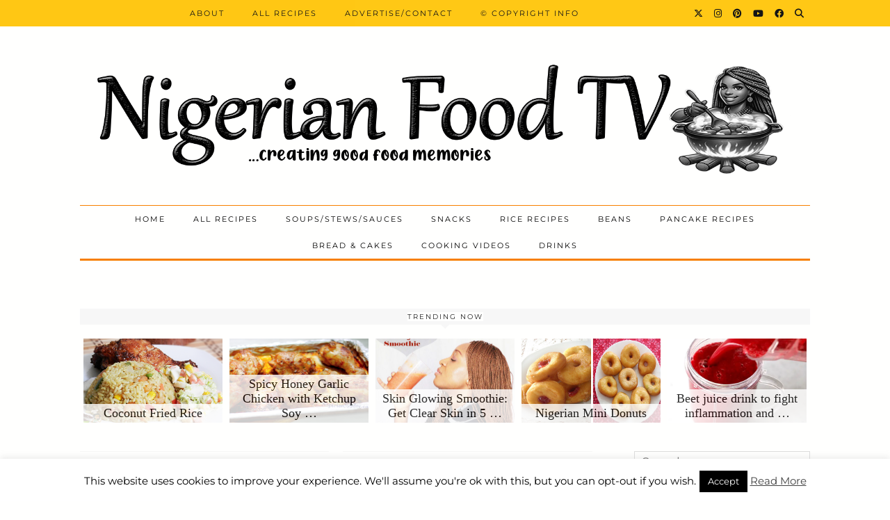

--- FILE ---
content_type: text/html; charset=UTF-8
request_url: https://www.nigerianfoodtv.com/easy-condensed-milk-toffee/
body_size: 28255
content:
<!DOCTYPE html>
<html lang="en-US">
<head>
	<script async src="https://pagead2.googlesyndication.com/pagead/js/adsbygoogle.js?client=ca-pub-4092787274661764"
     crossorigin="anonymous"></script>
	
	<meta charset="UTF-8">
	<meta name="viewport" content="width=device-width, initial-scale=1, maximum-scale=5">	<title>Easy Condensed Milk Toffee &#8211; Nigerian Food TV</title>
<meta name='robots' content='max-image-preview:large' />
<link rel='dns-prefetch' href='//cdnjs.cloudflare.com' />
<link rel='dns-prefetch' href='//pipdigz.co.uk' />
<link rel='dns-prefetch' href='//fonts.bunny.net' />
<link rel="alternate" type="application/rss+xml" title="Nigerian Food TV &raquo; Feed" href="https://www.nigerianfoodtv.com/feed/" />
<link rel="alternate" type="application/rss+xml" title="Nigerian Food TV &raquo; Comments Feed" href="https://www.nigerianfoodtv.com/comments/feed/" />
<link rel="alternate" type="application/rss+xml" title="Nigerian Food TV &raquo; Easy Condensed Milk Toffee Comments Feed" href="https://www.nigerianfoodtv.com/easy-condensed-milk-toffee/feed/" />
<style id='wp-img-auto-sizes-contain-inline-css' type='text/css'>
img:is([sizes=auto i],[sizes^="auto," i]){contain-intrinsic-size:3000px 1500px}
/*# sourceURL=wp-img-auto-sizes-contain-inline-css */
</style>
<link rel='stylesheet' id='SFMCss-css' href='https://www.nigerianfoodtv.com/wp-content/plugins/feedburner-alternative-and-rss-redirect/css/sfm_style.css?ver=6.9' type='text/css' media='all' />
<link rel='stylesheet' id='SFMCSS-css' href='https://www.nigerianfoodtv.com/wp-content/plugins/feedburner-alternative-and-rss-redirect/css/sfm_widgetStyle.css?ver=6.9' type='text/css' media='all' />
<style id='wp-block-library-inline-css' type='text/css'>
:root{--wp-block-synced-color:#7a00df;--wp-block-synced-color--rgb:122,0,223;--wp-bound-block-color:var(--wp-block-synced-color);--wp-editor-canvas-background:#ddd;--wp-admin-theme-color:#007cba;--wp-admin-theme-color--rgb:0,124,186;--wp-admin-theme-color-darker-10:#006ba1;--wp-admin-theme-color-darker-10--rgb:0,107,160.5;--wp-admin-theme-color-darker-20:#005a87;--wp-admin-theme-color-darker-20--rgb:0,90,135;--wp-admin-border-width-focus:2px}@media (min-resolution:192dpi){:root{--wp-admin-border-width-focus:1.5px}}.wp-element-button{cursor:pointer}:root .has-very-light-gray-background-color{background-color:#eee}:root .has-very-dark-gray-background-color{background-color:#313131}:root .has-very-light-gray-color{color:#eee}:root .has-very-dark-gray-color{color:#313131}:root .has-vivid-green-cyan-to-vivid-cyan-blue-gradient-background{background:linear-gradient(135deg,#00d084,#0693e3)}:root .has-purple-crush-gradient-background{background:linear-gradient(135deg,#34e2e4,#4721fb 50%,#ab1dfe)}:root .has-hazy-dawn-gradient-background{background:linear-gradient(135deg,#faaca8,#dad0ec)}:root .has-subdued-olive-gradient-background{background:linear-gradient(135deg,#fafae1,#67a671)}:root .has-atomic-cream-gradient-background{background:linear-gradient(135deg,#fdd79a,#004a59)}:root .has-nightshade-gradient-background{background:linear-gradient(135deg,#330968,#31cdcf)}:root .has-midnight-gradient-background{background:linear-gradient(135deg,#020381,#2874fc)}:root{--wp--preset--font-size--normal:16px;--wp--preset--font-size--huge:42px}.has-regular-font-size{font-size:1em}.has-larger-font-size{font-size:2.625em}.has-normal-font-size{font-size:var(--wp--preset--font-size--normal)}.has-huge-font-size{font-size:var(--wp--preset--font-size--huge)}.has-text-align-center{text-align:center}.has-text-align-left{text-align:left}.has-text-align-right{text-align:right}.has-fit-text{white-space:nowrap!important}#end-resizable-editor-section{display:none}.aligncenter{clear:both}.items-justified-left{justify-content:flex-start}.items-justified-center{justify-content:center}.items-justified-right{justify-content:flex-end}.items-justified-space-between{justify-content:space-between}.screen-reader-text{border:0;clip-path:inset(50%);height:1px;margin:-1px;overflow:hidden;padding:0;position:absolute;width:1px;word-wrap:normal!important}.screen-reader-text:focus{background-color:#ddd;clip-path:none;color:#444;display:block;font-size:1em;height:auto;left:5px;line-height:normal;padding:15px 23px 14px;text-decoration:none;top:5px;width:auto;z-index:100000}html :where(.has-border-color){border-style:solid}html :where([style*=border-top-color]){border-top-style:solid}html :where([style*=border-right-color]){border-right-style:solid}html :where([style*=border-bottom-color]){border-bottom-style:solid}html :where([style*=border-left-color]){border-left-style:solid}html :where([style*=border-width]){border-style:solid}html :where([style*=border-top-width]){border-top-style:solid}html :where([style*=border-right-width]){border-right-style:solid}html :where([style*=border-bottom-width]){border-bottom-style:solid}html :where([style*=border-left-width]){border-left-style:solid}html :where(img[class*=wp-image-]){height:auto;max-width:100%}:where(figure){margin:0 0 1em}html :where(.is-position-sticky){--wp-admin--admin-bar--position-offset:var(--wp-admin--admin-bar--height,0px)}@media screen and (max-width:600px){html :where(.is-position-sticky){--wp-admin--admin-bar--position-offset:0px}}

/*# sourceURL=wp-block-library-inline-css */
</style><style id='global-styles-inline-css' type='text/css'>
:root{--wp--preset--aspect-ratio--square: 1;--wp--preset--aspect-ratio--4-3: 4/3;--wp--preset--aspect-ratio--3-4: 3/4;--wp--preset--aspect-ratio--3-2: 3/2;--wp--preset--aspect-ratio--2-3: 2/3;--wp--preset--aspect-ratio--16-9: 16/9;--wp--preset--aspect-ratio--9-16: 9/16;--wp--preset--color--black: #000000;--wp--preset--color--cyan-bluish-gray: #abb8c3;--wp--preset--color--white: #ffffff;--wp--preset--color--pale-pink: #f78da7;--wp--preset--color--vivid-red: #cf2e2e;--wp--preset--color--luminous-vivid-orange: #ff6900;--wp--preset--color--luminous-vivid-amber: #fcb900;--wp--preset--color--light-green-cyan: #7bdcb5;--wp--preset--color--vivid-green-cyan: #00d084;--wp--preset--color--pale-cyan-blue: #8ed1fc;--wp--preset--color--vivid-cyan-blue: #0693e3;--wp--preset--color--vivid-purple: #9b51e0;--wp--preset--gradient--vivid-cyan-blue-to-vivid-purple: linear-gradient(135deg,rgb(6,147,227) 0%,rgb(155,81,224) 100%);--wp--preset--gradient--light-green-cyan-to-vivid-green-cyan: linear-gradient(135deg,rgb(122,220,180) 0%,rgb(0,208,130) 100%);--wp--preset--gradient--luminous-vivid-amber-to-luminous-vivid-orange: linear-gradient(135deg,rgb(252,185,0) 0%,rgb(255,105,0) 100%);--wp--preset--gradient--luminous-vivid-orange-to-vivid-red: linear-gradient(135deg,rgb(255,105,0) 0%,rgb(207,46,46) 100%);--wp--preset--gradient--very-light-gray-to-cyan-bluish-gray: linear-gradient(135deg,rgb(238,238,238) 0%,rgb(169,184,195) 100%);--wp--preset--gradient--cool-to-warm-spectrum: linear-gradient(135deg,rgb(74,234,220) 0%,rgb(151,120,209) 20%,rgb(207,42,186) 40%,rgb(238,44,130) 60%,rgb(251,105,98) 80%,rgb(254,248,76) 100%);--wp--preset--gradient--blush-light-purple: linear-gradient(135deg,rgb(255,206,236) 0%,rgb(152,150,240) 100%);--wp--preset--gradient--blush-bordeaux: linear-gradient(135deg,rgb(254,205,165) 0%,rgb(254,45,45) 50%,rgb(107,0,62) 100%);--wp--preset--gradient--luminous-dusk: linear-gradient(135deg,rgb(255,203,112) 0%,rgb(199,81,192) 50%,rgb(65,88,208) 100%);--wp--preset--gradient--pale-ocean: linear-gradient(135deg,rgb(255,245,203) 0%,rgb(182,227,212) 50%,rgb(51,167,181) 100%);--wp--preset--gradient--electric-grass: linear-gradient(135deg,rgb(202,248,128) 0%,rgb(113,206,126) 100%);--wp--preset--gradient--midnight: linear-gradient(135deg,rgb(2,3,129) 0%,rgb(40,116,252) 100%);--wp--preset--font-size--small: 13px;--wp--preset--font-size--medium: 20px;--wp--preset--font-size--large: 36px;--wp--preset--font-size--x-large: 42px;--wp--preset--spacing--20: 0.44rem;--wp--preset--spacing--30: 0.67rem;--wp--preset--spacing--40: 1rem;--wp--preset--spacing--50: 1.5rem;--wp--preset--spacing--60: 2.25rem;--wp--preset--spacing--70: 3.38rem;--wp--preset--spacing--80: 5.06rem;--wp--preset--shadow--natural: 6px 6px 9px rgba(0, 0, 0, 0.2);--wp--preset--shadow--deep: 12px 12px 50px rgba(0, 0, 0, 0.4);--wp--preset--shadow--sharp: 6px 6px 0px rgba(0, 0, 0, 0.2);--wp--preset--shadow--outlined: 6px 6px 0px -3px rgb(255, 255, 255), 6px 6px rgb(0, 0, 0);--wp--preset--shadow--crisp: 6px 6px 0px rgb(0, 0, 0);}:where(.is-layout-flex){gap: 0.5em;}:where(.is-layout-grid){gap: 0.5em;}body .is-layout-flex{display: flex;}.is-layout-flex{flex-wrap: wrap;align-items: center;}.is-layout-flex > :is(*, div){margin: 0;}body .is-layout-grid{display: grid;}.is-layout-grid > :is(*, div){margin: 0;}:where(.wp-block-columns.is-layout-flex){gap: 2em;}:where(.wp-block-columns.is-layout-grid){gap: 2em;}:where(.wp-block-post-template.is-layout-flex){gap: 1.25em;}:where(.wp-block-post-template.is-layout-grid){gap: 1.25em;}.has-black-color{color: var(--wp--preset--color--black) !important;}.has-cyan-bluish-gray-color{color: var(--wp--preset--color--cyan-bluish-gray) !important;}.has-white-color{color: var(--wp--preset--color--white) !important;}.has-pale-pink-color{color: var(--wp--preset--color--pale-pink) !important;}.has-vivid-red-color{color: var(--wp--preset--color--vivid-red) !important;}.has-luminous-vivid-orange-color{color: var(--wp--preset--color--luminous-vivid-orange) !important;}.has-luminous-vivid-amber-color{color: var(--wp--preset--color--luminous-vivid-amber) !important;}.has-light-green-cyan-color{color: var(--wp--preset--color--light-green-cyan) !important;}.has-vivid-green-cyan-color{color: var(--wp--preset--color--vivid-green-cyan) !important;}.has-pale-cyan-blue-color{color: var(--wp--preset--color--pale-cyan-blue) !important;}.has-vivid-cyan-blue-color{color: var(--wp--preset--color--vivid-cyan-blue) !important;}.has-vivid-purple-color{color: var(--wp--preset--color--vivid-purple) !important;}.has-black-background-color{background-color: var(--wp--preset--color--black) !important;}.has-cyan-bluish-gray-background-color{background-color: var(--wp--preset--color--cyan-bluish-gray) !important;}.has-white-background-color{background-color: var(--wp--preset--color--white) !important;}.has-pale-pink-background-color{background-color: var(--wp--preset--color--pale-pink) !important;}.has-vivid-red-background-color{background-color: var(--wp--preset--color--vivid-red) !important;}.has-luminous-vivid-orange-background-color{background-color: var(--wp--preset--color--luminous-vivid-orange) !important;}.has-luminous-vivid-amber-background-color{background-color: var(--wp--preset--color--luminous-vivid-amber) !important;}.has-light-green-cyan-background-color{background-color: var(--wp--preset--color--light-green-cyan) !important;}.has-vivid-green-cyan-background-color{background-color: var(--wp--preset--color--vivid-green-cyan) !important;}.has-pale-cyan-blue-background-color{background-color: var(--wp--preset--color--pale-cyan-blue) !important;}.has-vivid-cyan-blue-background-color{background-color: var(--wp--preset--color--vivid-cyan-blue) !important;}.has-vivid-purple-background-color{background-color: var(--wp--preset--color--vivid-purple) !important;}.has-black-border-color{border-color: var(--wp--preset--color--black) !important;}.has-cyan-bluish-gray-border-color{border-color: var(--wp--preset--color--cyan-bluish-gray) !important;}.has-white-border-color{border-color: var(--wp--preset--color--white) !important;}.has-pale-pink-border-color{border-color: var(--wp--preset--color--pale-pink) !important;}.has-vivid-red-border-color{border-color: var(--wp--preset--color--vivid-red) !important;}.has-luminous-vivid-orange-border-color{border-color: var(--wp--preset--color--luminous-vivid-orange) !important;}.has-luminous-vivid-amber-border-color{border-color: var(--wp--preset--color--luminous-vivid-amber) !important;}.has-light-green-cyan-border-color{border-color: var(--wp--preset--color--light-green-cyan) !important;}.has-vivid-green-cyan-border-color{border-color: var(--wp--preset--color--vivid-green-cyan) !important;}.has-pale-cyan-blue-border-color{border-color: var(--wp--preset--color--pale-cyan-blue) !important;}.has-vivid-cyan-blue-border-color{border-color: var(--wp--preset--color--vivid-cyan-blue) !important;}.has-vivid-purple-border-color{border-color: var(--wp--preset--color--vivid-purple) !important;}.has-vivid-cyan-blue-to-vivid-purple-gradient-background{background: var(--wp--preset--gradient--vivid-cyan-blue-to-vivid-purple) !important;}.has-light-green-cyan-to-vivid-green-cyan-gradient-background{background: var(--wp--preset--gradient--light-green-cyan-to-vivid-green-cyan) !important;}.has-luminous-vivid-amber-to-luminous-vivid-orange-gradient-background{background: var(--wp--preset--gradient--luminous-vivid-amber-to-luminous-vivid-orange) !important;}.has-luminous-vivid-orange-to-vivid-red-gradient-background{background: var(--wp--preset--gradient--luminous-vivid-orange-to-vivid-red) !important;}.has-very-light-gray-to-cyan-bluish-gray-gradient-background{background: var(--wp--preset--gradient--very-light-gray-to-cyan-bluish-gray) !important;}.has-cool-to-warm-spectrum-gradient-background{background: var(--wp--preset--gradient--cool-to-warm-spectrum) !important;}.has-blush-light-purple-gradient-background{background: var(--wp--preset--gradient--blush-light-purple) !important;}.has-blush-bordeaux-gradient-background{background: var(--wp--preset--gradient--blush-bordeaux) !important;}.has-luminous-dusk-gradient-background{background: var(--wp--preset--gradient--luminous-dusk) !important;}.has-pale-ocean-gradient-background{background: var(--wp--preset--gradient--pale-ocean) !important;}.has-electric-grass-gradient-background{background: var(--wp--preset--gradient--electric-grass) !important;}.has-midnight-gradient-background{background: var(--wp--preset--gradient--midnight) !important;}.has-small-font-size{font-size: var(--wp--preset--font-size--small) !important;}.has-medium-font-size{font-size: var(--wp--preset--font-size--medium) !important;}.has-large-font-size{font-size: var(--wp--preset--font-size--large) !important;}.has-x-large-font-size{font-size: var(--wp--preset--font-size--x-large) !important;}
/*# sourceURL=global-styles-inline-css */
</style>

<style id='classic-theme-styles-inline-css' type='text/css'>
/*! This file is auto-generated */
.wp-block-button__link{color:#fff;background-color:#32373c;border-radius:9999px;box-shadow:none;text-decoration:none;padding:calc(.667em + 2px) calc(1.333em + 2px);font-size:1.125em}.wp-block-file__button{background:#32373c;color:#fff;text-decoration:none}
/*# sourceURL=/wp-includes/css/classic-themes.min.css */
</style>
<link rel='stylesheet' id='cookie-law-info-css' href='https://www.nigerianfoodtv.com/wp-content/plugins/cookie-law-info/legacy/public/css/cookie-law-info-public.css?ver=3.3.9.1' type='text/css' media='all' />
<link rel='stylesheet' id='cookie-law-info-gdpr-css' href='https://www.nigerianfoodtv.com/wp-content/plugins/cookie-law-info/legacy/public/css/cookie-law-info-gdpr.css?ver=3.3.9.1' type='text/css' media='all' />
<link rel='stylesheet' id='p3-core-responsive-css' href='https://pipdigz.co.uk/p3/css/core_resp.css' type='text/css' media='all' />
<link rel='stylesheet' id='pipdig-style-css' href='https://www.nigerianfoodtv.com/wp-content/themes/pipdig-venture/style.css?ver=1739146484' type='text/css' media='all' />
<link rel='stylesheet' id='pipdig-responsive-css' href='https://www.nigerianfoodtv.com/wp-content/themes/pipdig-venture/css/responsive.css?ver=1739146484' type='text/css' media='all' />
<link rel='stylesheet' id='pipdig-fonts-css' href='https://fonts.bunny.net/css?family=Vidaloka|Montserrat' type='text/css' media='all' />
<link rel='stylesheet' id='yarpp-thumbnails-css' href='https://www.nigerianfoodtv.com/wp-content/plugins/yet-another-related-posts-plugin/style/styles_thumbnails.css?ver=5.30.11' type='text/css' media='all' />
<style id='yarpp-thumbnails-inline-css' type='text/css'>
.yarpp-thumbnails-horizontal .yarpp-thumbnail {width: 160px;height: 200px;margin: 5px;margin-left: 0px;}.yarpp-thumbnail > img, .yarpp-thumbnail-default {width: 150px;height: 150px;margin: 5px;}.yarpp-thumbnails-horizontal .yarpp-thumbnail-title {margin: 7px;margin-top: 0px;width: 150px;}.yarpp-thumbnail-default > img {min-height: 150px;min-width: 150px;}
/*# sourceURL=yarpp-thumbnails-inline-css */
</style>
<link rel='stylesheet' id='sib-front-css-css' href='https://www.nigerianfoodtv.com/wp-content/plugins/mailin/css/mailin-front.css?ver=6.9' type='text/css' media='all' />
<script type="text/javascript" src="https://www.nigerianfoodtv.com/wp-includes/js/jquery/jquery.min.js?ver=3.7.1" id="jquery-core-js"></script>
<script type="text/javascript" src="https://www.nigerianfoodtv.com/wp-includes/js/jquery/jquery-migrate.min.js?ver=3.4.1" id="jquery-migrate-js"></script>
<script type="text/javascript" id="cookie-law-info-js-extra">
/* <![CDATA[ */
var Cli_Data = {"nn_cookie_ids":[],"cookielist":[],"non_necessary_cookies":[],"ccpaEnabled":"","ccpaRegionBased":"","ccpaBarEnabled":"","strictlyEnabled":["necessary","obligatoire"],"ccpaType":"gdpr","js_blocking":"","custom_integration":"","triggerDomRefresh":"","secure_cookies":""};
var cli_cookiebar_settings = {"animate_speed_hide":"500","animate_speed_show":"500","background":"#FFF","border":"#b1a6a6c2","border_on":"","button_1_button_colour":"#000","button_1_button_hover":"#000000","button_1_link_colour":"#fff","button_1_as_button":"1","button_1_new_win":"","button_2_button_colour":"#333","button_2_button_hover":"#292929","button_2_link_colour":"#444","button_2_as_button":"","button_2_hidebar":"1","button_3_button_colour":"#000","button_3_button_hover":"#000000","button_3_link_colour":"#fff","button_3_as_button":"1","button_3_new_win":"","button_4_button_colour":"#000","button_4_button_hover":"#000000","button_4_link_colour":"#fff","button_4_as_button":"1","button_7_button_colour":"#61a229","button_7_button_hover":"#4e8221","button_7_link_colour":"#fff","button_7_as_button":"1","button_7_new_win":"","font_family":"inherit","header_fix":"","notify_animate_hide":"1","notify_animate_show":"","notify_div_id":"#cookie-law-info-bar","notify_position_horizontal":"right","notify_position_vertical":"bottom","scroll_close":"","scroll_close_reload":"","accept_close_reload":"","reject_close_reload":"","showagain_tab":"1","showagain_background":"#fff","showagain_border":"#000","showagain_div_id":"#cookie-law-info-again","showagain_x_position":"100px","text":"#000","show_once_yn":"","show_once":"10000","logging_on":"","as_popup":"","popup_overlay":"1","bar_heading_text":"","cookie_bar_as":"banner","popup_showagain_position":"bottom-right","widget_position":"left"};
var log_object = {"ajax_url":"https://www.nigerianfoodtv.com/wp-admin/admin-ajax.php"};
//# sourceURL=cookie-law-info-js-extra
/* ]]> */
</script>
<script type="text/javascript" src="https://www.nigerianfoodtv.com/wp-content/plugins/cookie-law-info/legacy/public/js/cookie-law-info-public.js?ver=3.3.9.1" id="cookie-law-info-js"></script>
<script type="text/javascript" id="sib-front-js-js-extra">
/* <![CDATA[ */
var sibErrMsg = {"invalidMail":"Please fill out valid email address","requiredField":"Please fill out required fields","invalidDateFormat":"Please fill out valid date format","invalidSMSFormat":"Please fill out valid phone number"};
var ajax_sib_front_object = {"ajax_url":"https://www.nigerianfoodtv.com/wp-admin/admin-ajax.php","ajax_nonce":"51e8bec540","flag_url":"https://www.nigerianfoodtv.com/wp-content/plugins/mailin/img/flags/"};
//# sourceURL=sib-front-js-js-extra
/* ]]> */
</script>
<script type="text/javascript" src="https://www.nigerianfoodtv.com/wp-content/plugins/mailin/js/mailin-front.js?ver=1768635512" id="sib-front-js-js"></script>
<link rel="https://api.w.org/" href="https://www.nigerianfoodtv.com/wp-json/" /><link rel="alternate" title="JSON" type="application/json" href="https://www.nigerianfoodtv.com/wp-json/wp/v2/posts/127" /><link rel="EditURI" type="application/rsd+xml" title="RSD" href="https://www.nigerianfoodtv.com/xmlrpc.php?rsd" />
<meta name="generator" content="WordPress 6.9" />
<link rel="canonical" href="https://www.nigerianfoodtv.com/easy-condensed-milk-toffee/" />
<link rel='shortlink' href='https://www.nigerianfoodtv.com/?p=127' />
 <meta name="follow.[base64]" content="RGx30AdasCzA04DXHhy4"/> <meta name="follow.[base64]" content="XVvKfTUNbLJUq1NcGWng"/><script type='text/javascript' data-cfasync='false'>var _mmunch = {'front': false, 'page': false, 'post': false, 'category': false, 'author': false, 'search': false, 'attachment': false, 'tag': false};_mmunch['post'] = true; _mmunch['postData'] = {"ID":127,"post_name":"easy-condensed-milk-toffee","post_title":"Easy Condensed Milk Toffee","post_type":"post","post_author":"1","post_status":"publish"}; _mmunch['postCategories'] = [{"term_id":122,"name":"ALL RECIPES","slug":"all-recipes","term_group":0,"term_taxonomy_id":122,"taxonomy":"category","description":"","parent":0,"count":227,"filter":"raw","cat_ID":122,"category_count":227,"category_description":"","cat_name":"ALL RECIPES","category_nicename":"all-recipes","category_parent":0},{"term_id":13,"name":"Dessert Recipes","slug":"dessert-recipes","term_group":0,"term_taxonomy_id":13,"taxonomy":"category","description":"","parent":0,"count":93,"filter":"raw","cat_ID":13,"category_count":93,"category_description":"","cat_name":"Dessert Recipes","category_nicename":"dessert-recipes","category_parent":0},{"term_id":38,"name":"Nigerian Desserts","slug":"nigerian-desserts","term_group":0,"term_taxonomy_id":38,"taxonomy":"category","description":"","parent":0,"count":90,"filter":"raw","cat_ID":38,"category_count":90,"category_description":"","cat_name":"Nigerian Desserts","category_nicename":"nigerian-desserts","category_parent":0},{"term_id":39,"name":"Nigerian Desserts recipes","slug":"nigerian-desserts-recipes","term_group":0,"term_taxonomy_id":39,"taxonomy":"category","description":"","parent":0,"count":87,"filter":"raw","cat_ID":39,"category_count":87,"category_description":"","cat_name":"Nigerian Desserts recipes","category_nicename":"nigerian-desserts-recipes","category_parent":0},{"term_id":32,"name":"Nigerian food","slug":"nigerian-food","term_group":0,"term_taxonomy_id":32,"taxonomy":"category","description":"","parent":0,"count":160,"filter":"raw","cat_ID":32,"category_count":160,"category_description":"","cat_name":"Nigerian food","category_nicename":"nigerian-food","category_parent":0},{"term_id":4,"name":"Nigerian Food recipes","slug":"nigerian-food-recipes","term_group":0,"term_taxonomy_id":4,"taxonomy":"category","description":"","parent":0,"count":166,"filter":"raw","cat_ID":4,"category_count":166,"category_description":"","cat_name":"Nigerian Food recipes","category_nicename":"nigerian-food-recipes","category_parent":0},{"term_id":5,"name":"Nigerian snack recipes","slug":"nigerian-snack-recipes","term_group":0,"term_taxonomy_id":5,"taxonomy":"category","description":"","parent":0,"count":89,"filter":"raw","cat_ID":5,"category_count":89,"category_description":"","cat_name":"Nigerian snack recipes","category_nicename":"nigerian-snack-recipes","category_parent":0},{"term_id":6,"name":"Nigerian snacks","slug":"nigerian-snacks","term_group":0,"term_taxonomy_id":6,"taxonomy":"category","description":"","parent":0,"count":77,"filter":"raw","cat_ID":6,"category_count":77,"category_description":"","cat_name":"Nigerian snacks","category_nicename":"nigerian-snacks","category_parent":0},{"term_id":1,"name":"Uncategorized","slug":"uncategorized","term_group":0,"term_taxonomy_id":1,"taxonomy":"category","description":"","parent":0,"count":153,"filter":"raw","cat_ID":1,"category_count":153,"category_description":"","cat_name":"Uncategorized","category_nicename":"uncategorized","category_parent":0}]; _mmunch['postTags'] = false; _mmunch['postAuthor'] = {"name":"","ID":""};</script><script data-cfasync="false" src="//a.mailmunch.co/app/v1/site.js" id="mailmunch-script" data-plugin="mc_mm" data-mailmunch-site-id="904137" async></script>		<style>
			:root {
				--mv-create-radius: 0;
			}
		</style>
				<style>
				.mv-create-card {
					--mv-create-base: #e0c6c6 !important;
--mv-create-secondary-base: #e2b93d !important;
--mv-create-secondary-base-trans: rgba(226, 185, 61, 0.8) !important;
--mv-star-fill: #f1dc9e !important;
--mv-star-fill-hover: #e2b93d !important;				}
			</style>
		<style type="text/css"> .tippy-box[data-theme~="wprm"] { background-color: #333333; color: #FFFFFF; } .tippy-box[data-theme~="wprm"][data-placement^="top"] > .tippy-arrow::before { border-top-color: #333333; } .tippy-box[data-theme~="wprm"][data-placement^="bottom"] > .tippy-arrow::before { border-bottom-color: #333333; } .tippy-box[data-theme~="wprm"][data-placement^="left"] > .tippy-arrow::before { border-left-color: #333333; } .tippy-box[data-theme~="wprm"][data-placement^="right"] > .tippy-arrow::before { border-right-color: #333333; } .tippy-box[data-theme~="wprm"] a { color: #FFFFFF; } .wprm-comment-rating svg { width: 18px !important; height: 18px !important; } img.wprm-comment-rating { width: 90px !important; height: 18px !important; } body { --comment-rating-star-color: #343434; } body { --wprm-popup-font-size: 16px; } body { --wprm-popup-background: #ffffff; } body { --wprm-popup-title: #000000; } body { --wprm-popup-content: #444444; } body { --wprm-popup-button-background: #444444; } body { --wprm-popup-button-text: #ffffff; }</style><style type="text/css">.wprm-glossary-term {color: #5A822B;text-decoration: underline;cursor: help;}</style><!--noptimize--> <!-- Cust --> <style>body{background:#fffffe}.container,.widget-title span,.date-bar-white-bg,.venture-slider-title span, #trendingz h2 span,.pipdig-ls-full-width{background:#fffffe}.site-top,.menu-bar ul ul,.slicknav_menu,.site-footer,.social-footer-outer, .pipdig_navbar_search input, .p3_instagram_footer_title_bar {background:#ffc300}.site-top,.slicknav_menu{border-color:#ffffff}.menu-bar ul li a,.slicknav_brand,.slicknav_brand a,.slicknav_nav a,.slicknav_menu .slicknav_menutxt,.site-footer,.site-footer a,.social-footer, .social-footer a, .pipdig_navbar_search input, .p3_instagram_footer_title_bar a, .p3_instagram_footer_title_bar a:hover, .p3_instagram_footer_title_bar a:focus, .p3_instagram_footer_title_bar a:visited {color:#000000}.pipdig_navbar_search input::-webkit-input-placeholder {color:#000000}.pipdig_navbar_search input:-moz-placeholder {color:#000000}.pipdig_navbar_search input::-moz-placeholder {color:#000000}.pipdig_navbar_search input:-ms-input-placeholder {color:#000000}.menu-bar ul li a:hover,.menu-bar ul ul li > a:hover,.menu-bar ul ul li:hover > a{color:#81d742}.site-top-secondary .clearfix .site-menu{border-color:#f77f00}.site-top-secondary .site-menu .menu-bar ul li a:hover{color:#cc3300}.carousel-footer-title{background:#dbdbdb}.carousel-footer-title{color:#303030}.entry-title a:hover,#pipdig_full_width_slider h2 a:hover{color:#cc5128}a,.site-main .post-navigation a{color:#ce3f2f}.widget-title{background:#f7f7f7}.widget-title::after{border-top-color:#f7f7f7}.entry-header .entry-meta{border-color:#f7f7f7}.widget-title{color:#1e1e1e}.more-link, .read-more, .btn:hover, .btn:focus, button:hover, button:focus, input[type="button"]:hover, input[type="button"]:focus, input[type="submit"]:hover, input[type="submit"]:focus {background:#cecece;border-color:#cecece !important}.socialz a:hover, #p3_social_sidebar a:hover{color:#81d742}body {font-size:18px}.entry-title, .page-title, .floated_summary_post .entry-title, .p_post_titles_font, .slide-h2 {font-size:22px}.grid-title{height:22px;line-height:22px}@media only screen and (max-width:719px){.grid-title{height:auto}}.widget-title {font-size:10px}body {font-family: "Montserrat"}#p3_feature_header .widget-title, #header-1-widget-section .widget-title {text-transform: none}h1, h2, h3, h4, h5, h6, .p_post_titles_font, .slide-h2, .holly_large_slider_panel h2, .entry-title,.page-title,.pipdig_p3_related_title a, .entry-content .pipdig_p3_related_posts h3, .pipdig_p3_related_posts h3, .p3_popular_posts_widget h4, .entry-content h2, .entry-content h3, .entry-content h4, .entry-content h5, .entry-content h6, .comment-reply-title {letter-spacing: 0; font-family: "Times New Roman"}h1, h2, h3, h4, h5, h6, .p_post_titles_font, .slide-h2, .holly_large_slider_panel h2, .entry-title,.page-title,.pipdig_p3_related_title a, .entry-content .pipdig_p3_related_posts h3, .pipdig_p3_related_posts h3, .p3_popular_posts_widget h4, .comment-reply-title {font-style:normal}</style> <!-- /Cust --> <!--/noptimize-->      <meta name="onesignal" content="wordpress-plugin"/>
            <script>

      window.OneSignalDeferred = window.OneSignalDeferred || [];

      OneSignalDeferred.push(function(OneSignal) {
        var oneSignal_options = {};
        window._oneSignalInitOptions = oneSignal_options;

        oneSignal_options['serviceWorkerParam'] = { scope: '/' };
oneSignal_options['serviceWorkerPath'] = 'OneSignalSDKWorker.js.php';

        OneSignal.Notifications.setDefaultUrl("https://www.nigerianfoodtv.com");

        oneSignal_options['wordpress'] = true;
oneSignal_options['appId'] = 'e68f083d-2e66-4f78-a5ae-90f24ec854bc';
oneSignal_options['allowLocalhostAsSecureOrigin'] = true;
oneSignal_options['welcomeNotification'] = { };
oneSignal_options['welcomeNotification']['title'] = "";
oneSignal_options['welcomeNotification']['message'] = "";
oneSignal_options['path'] = "https://www.nigerianfoodtv.com/wp-content/plugins/onesignal-free-web-push-notifications/sdk_files/";
oneSignal_options['promptOptions'] = { };
oneSignal_options['notifyButton'] = { };
oneSignal_options['notifyButton']['enable'] = true;
oneSignal_options['notifyButton']['position'] = 'bottom-right';
oneSignal_options['notifyButton']['theme'] = 'default';
oneSignal_options['notifyButton']['size'] = 'medium';
oneSignal_options['notifyButton']['showCredit'] = true;
oneSignal_options['notifyButton']['text'] = {};
              OneSignal.init(window._oneSignalInitOptions);
                    });

      function documentInitOneSignal() {
        var oneSignal_elements = document.getElementsByClassName("OneSignal-prompt");

        var oneSignalLinkClickHandler = function(event) { OneSignal.Notifications.requestPermission(); event.preventDefault(); };        for(var i = 0; i < oneSignal_elements.length; i++)
          oneSignal_elements[i].addEventListener('click', oneSignalLinkClickHandler, false);
      }

      if (document.readyState === 'complete') {
           documentInitOneSignal();
      }
      else {
           window.addEventListener("load", function(event){
               documentInitOneSignal();
          });
      }
    </script>
<link rel="icon" href="https://www.nigerianfoodtv.com/wp-content/uploads/2019/01/cropped-nigerian-food-recipes-tv-logo-icon-32x32.png" sizes="32x32" />
<link rel="icon" href="https://www.nigerianfoodtv.com/wp-content/uploads/2019/01/cropped-nigerian-food-recipes-tv-logo-icon-192x192.png" sizes="192x192" />
<link rel="apple-touch-icon" href="https://www.nigerianfoodtv.com/wp-content/uploads/2019/01/cropped-nigerian-food-recipes-tv-logo-icon-180x180.png" />
<meta name="msapplication-TileImage" content="https://www.nigerianfoodtv.com/wp-content/uploads/2019/01/cropped-nigerian-food-recipes-tv-logo-icon-270x270.png" />
	
	<!-- p3 width customizer START -->
	<style>
	.site-main .row > .col-xs-8 {
		width: 71%;
	}
	.site-main .row > .col-xs-pull-8 {
		right: 71%;
	}
	.site-main .row > .col-xs-push-8 {
		left: 71%;
	}
	.site-main .row > .col-xs-offset-8 {
		margin-left: 71%;
	}
		
	.site-main .row > .col-xs-4:not(.p3_featured_panel):not(.p3_featured_cat):not(.p_archive_item) {
		width: 29%;
	}
	.site-main .row > .col-xs-pull-4:not(.p3_featured_panel):not(.p3_featured_cat):not(.p_archive_item) {
		right: 29%;
	}
	.site-main .row > .col-xs-push-4:not(.p3_featured_panel):not(.p3_featured_cat):not(.p_archive_item) {
		left: 29%;
	}
	.site-main .row > .col-xs-offset-4:not(.p3_featured_panel):not(.p3_featured_cat):not(.p_archive_item) {
		margin-left: 29%;
	}
		
		
		
	@media (min-width: 768px) { 
		.site-main .row > .col-sm-8 {
			width: 71%;
		}
		.site-main .row > .col-sm-pull-8 {
			right: 71%;
		}
		.site-main .row > .col-sm-push-8 {
			left: 71%;
		}
		.site-main .row > .col-sm-offset-8 {
			margin-left: 71%;
		}
		
		.site-main .row > .col-sm-4:not(.p3_featured_panel):not(.p3_featured_cat):not(.p_archive_item) {
			width: 29%;
		}
		.site-main .row > .col-sm-pull-4:not(.p3_featured_panel):not(.p3_featured_cat):not(.p_archive_item) {
			right: 29%;
		}
		.site-main .row > .col-sm-push-4:not(.p3_featured_panel):not(.p3_featured_cat):not(.p_archive_item) {
			left: 29%;
		}
		.site-main .row > .col-sm-offset-4:not(.p3_featured_panel):not(.p3_featured_cat):not(.p_archive_item) {
			margin-left: 29%;
		}
	}
		
	@media (min-width: 992px) {
		.site-main .row > .col-md-8 {
			width: 71%;
		}
		.site-main .row > .col-md-pull-8 {
			right: 71%;
		}
		.site-main .row > .col-md-push-8 {
			left: 71%;
		}
		.site-main .row > .col-md-offset-8 {
			margin-left: 71%;
		}
		
		.site-main .row > .col-md-4:not(.p3_featured_panel):not(.p3_featured_cat):not(.p_archive_item) {
			width: 29%;
		}
		.site-main .row > .col-md-pull-4:not(.p3_featured_panel):not(.p3_featured_cat):not(.p_archive_item) {
			right: 29%;
		}
		.site-main .row > .col-md-push-4:not(.p3_featured_panel):not(.p3_featured_cat):not(.p_archive_item) {
			left: 29%;
		}
		.site-main .row > .col-md-offset-4:not(.p3_featured_panel):not(.p3_featured_cat):not(.p_archive_item) {
			margin-left: 29%;
		}
	}
		
	@media (min-width: 1200px) {
		.site-main .row > .col-lg-8 {
			width: 71%;
		}
		.site-main .row > .col-lg-pull-8 {
			right: 71%;
		}
		.site-main .row > .col-lg-push-8 {
			left: 71%;
		}
		.site-main .row > .col-lg-offset-8 {
			margin-left: 71%;
		}
		
		.site-main .row > .col-lg-4:not(.p3_featured_panel):not(.p3_featured_cat):not(.p_archive_item) {
			width: 29%;
		}
		.site-main .row > .col-lg-pull-4:not(.p3_featured_panel):not(.p3_featured_cat):not(.p_archive_item) {
			right: 29%;
		}
		.site-main .row > .col-lg-push-4:not(.p3_featured_panel):not(.p3_featured_cat):not(.p_archive_item) {
			left: 29%;
		}
		.site-main .row > .col-lg-offset-4:not(.p3_featured_panel):not(.p3_featured_cat):not(.p_archive_item) {
			margin-left: 29%;
		}
	}
	</style>
	<!-- p3 width customizer END -->
	
	<!-- pipdig p3 custom code head --> <script async='async' src='//pagead2.googlesyndication.com/pagead/js/adsbygoogle.js'></script>
<script>
  (adsbygoogle = window.adsbygoogle || []).push({
    google_ad_client: "ca-pub-4092787274661764",
    enable_page_level_ads: true
  });
</script>

<meta content='hvmDoH5vHKXnWLdabITUsJ8igYQT0jf8W5ABVRFWrN0' name='google-site-verification'/>

<script>
(function(i,s,o,g,r,a,m){i['GoogleAnalyticsObject']=r;i[r]=i[r]||function(){
(i[r].q=i[r].q||[]).push(arguments)},i[r].l=1*new Date();a=s.createElement(o),
m=s.getElementsByTagName(o)[0];a.async=1;a.src=g;m.parentNode.insertBefore(a,m)
})(window,document,'script','//www.google-analytics.com/analytics.js','ga');
ga('create', 'UA-39890726-1', 'auto');
ga('require', 'displayfeatures');
ga('send', 'pageview');
</script>
<script async src="https://pagead2.googlesyndication.com/pagead/js/adsbygoogle.js?client=ca-pub-4092787274661764"
     crossorigin="anonymous"></script>
 <!-- // pipdig p3 custom code head -->	<link rel='stylesheet' id='yarppRelatedCss-css' href='https://www.nigerianfoodtv.com/wp-content/plugins/yet-another-related-posts-plugin/style/related.css?ver=5.30.11' type='text/css' media='all' />
<link rel='stylesheet' id='wp-subscribe-css' href='https://www.nigerianfoodtv.com/wp-content/plugins/wp-subscribe/assets/css/wp-subscribe-form.css?ver=6.9' type='text/css' media='all' />
</head>

<body class="wp-singular post-template-default single single-post postid-127 single-format-standard wp-theme-pipdig-venture pipdig_sidebar_active">

		
	<!-- pipdig p3 custom code starting body --> <!-- Go to www.addthis.com/dashboard to customize your tools --> 
<div class="addthis_inline_share_toolbox"></div>    

 <!-- // pipdig p3 custom starting body -->
	<header class="site-header nopin">
		<div class="clearfix container">
			<div class="site-branding">
					<div class="site-title">
				<a href="https://www.nigerianfoodtv.com/" title="Nigerian Food TV" rel="home">
					<img data-pin-nopin="true" src="https://www.nigerianfoodtv.com/wp-content/uploads/2024/03/NIGERIAN-FOOD-BLOG-NIGERIAN-FOOD-TV-CHANNEL-NIGERIAN-CUISINE-NIGERIAN-FOOD-RECIPES-TV-AFRICAN-FOOD-BLOG-NEW-1.png" alt="Nigerian Food TV" />
				</a>
			</div>
		
							</div>
		</div>
	</header><!-- .site-header -->

	<div class="site-top">
						<div class="clearfix container">
			<nav class="site-menu">
				<div class="clearfix menu-bar"><ul id="menu-primary-menu" class="menu"><li id="menu-item-275" class="menu-item menu-item-type-post_type menu-item-object-page menu-item-275"><a href="https://www.nigerianfoodtv.com/blog-page_6719/">About</a></li>
<li id="menu-item-656" class="menu-item menu-item-type-taxonomy menu-item-object-category current-post-ancestor current-menu-parent current-post-parent menu-item-656"><a target="_blank" href="https://www.nigerianfoodtv.com/category/all-recipes/">ALL RECIPES</a></li>
<li id="menu-item-276" class="menu-item menu-item-type-post_type menu-item-object-page menu-item-276"><a target="_blank" href="https://www.nigerianfoodtv.com/blog-page_30/">Advertise/Contact</a></li>
<li id="menu-item-274" class="menu-item menu-item-type-post_type menu-item-object-page menu-item-274"><a target="_blank" href="https://www.nigerianfoodtv.com/blog/">© Copyright Info</a></li>
<li class="socialz top-socialz"><a href="https://twitter.com/NigerianFoodTV1" target="_blank" rel="nofollow noopener" aria-label="Twitter" title="Twitter"><i class="pipdigicons pipdigicons_fab pipdigicons-x-twitter"></i></a><a href="https://instagram.com/NigerianFoodTV" target="_blank" rel="nofollow noopener" aria-label="Instagram" title="Instagram"><i class="pipdigicons pipdigicons_fab pipdigicons-instagram"></i></a><a href="https://pinterest.com/NigerianFoodTV" target="_blank" rel="nofollow noopener" aria-label="Pinterest" title="Pinterest"><i class="pipdigicons pipdigicons_fab pipdigicons-pinterest"></i></a><a href="https://www.youtube.com/channel/UCEP8e3lDV-brQvm7x-UkUAA" target="_blank" rel="nofollow noopener" aria-label="YouTube" title="YouTube"><i class="pipdigicons pipdigicons_fab pipdigicons-youtube"></i></a><a href="https://www.facebook.com/NigerianfoodTV" target="_blank" rel="nofollow noopener" aria-label="Facebook" title="Facebook"><i class="pipdigicons pipdigicons_fab pipdigicons-facebook"></i></a><a id="p3_search_btn" class="toggle-search" aria-label="Search" title="Search"><i class="pipdigicons pipdigicons-search"></i></a></li></ul></div>			</nav><!-- .site-menu -->
    	</div>
					</div><!-- .site-top -->
	
		<div class="site-top-secondary container">
		<div class="clearfix">
			<nav class="site-menu col-xs-12">
				<div class="clearfix menu-bar"><ul id="menu-secondary-menu" class="menu"><li id="menu-item-319" class="menu-item menu-item-type-custom menu-item-object-custom menu-item-home menu-item-319"><a target="_blank" href="https://www.nigerianfoodtv.com/">Home</a></li>
<li id="menu-item-405" class="menu-item menu-item-type-custom menu-item-object-custom menu-item-405"><a target="_blank" href="https://www.nigerianfoodtv.com/blog-page_16/">All Recipes</a></li>
<li id="menu-item-893" class="menu-item menu-item-type-taxonomy menu-item-object-category menu-item-893"><a href="https://www.nigerianfoodtv.com/category/soups-stews-sauces/">Soups/Stews/Sauces</a></li>
<li id="menu-item-750" class="menu-item menu-item-type-taxonomy menu-item-object-category current-post-ancestor current-menu-parent current-post-parent menu-item-750"><a target="_blank" href="https://www.nigerianfoodtv.com/category/nigerian-snack-recipes/">Snacks</a></li>
<li id="menu-item-668" class="menu-item menu-item-type-taxonomy menu-item-object-category menu-item-668"><a target="_blank" href="https://www.nigerianfoodtv.com/category/rice-recipes/">Rice Recipes</a></li>
<li id="menu-item-284" class="menu-item menu-item-type-custom menu-item-object-custom menu-item-284"><a target="_blank" href="/nigerian-beans-recipes_11/">Beans</a></li>
<li id="menu-item-1008" class="menu-item menu-item-type-taxonomy menu-item-object-category menu-item-1008"><a target="_blank" href="https://www.nigerianfoodtv.com/category/pancake-recipes/">Pancake recipes</a></li>
<li id="menu-item-891" class="menu-item menu-item-type-taxonomy menu-item-object-category menu-item-891"><a href="https://www.nigerianfoodtv.com/category/bread-cakes/">Bread &amp; Cakes</a></li>
<li id="menu-item-287" class="menu-item menu-item-type-custom menu-item-object-custom menu-item-287"><a target="_blank" href="https://www.youtube.com/user/nigerianfoodtv">Cooking Videos</a></li>
<li id="menu-item-1007" class="menu-item menu-item-type-taxonomy menu-item-object-category menu-item-1007"><a target="_blank" href="https://www.nigerianfoodtv.com/category/drinks/">Drinks</a></li>
<li class="pipdig_navbar_search"><form role="search" method="get" class="search-form" action="https://www.nigerianfoodtv.com/">
	<div class="form-group">
		<input type="search" class="form-control" placeholder="Search" value="" name="s" autocomplete="off" minlength="2" required>
	</div>
</form></li></ul></div>			</nav><!-- .site-menu -->
    	</div>
	</div><!-- .site-top-secondary -->
	
			<div id="ad-area-1" class="clearfix container textalign-center">
			<div class="col-xs-12">
				<div id="pipdig_widget_google_adsense-6" class="widget pipdig_widget_google_adsense"></div>			</div>
		</div>
		
	<div class="site-main">
	
		
				
			
		<div class="clearfix container">
		
			
				<style scoped>
		#p3_trending_bar .p3_trending_panel h4 {background:#fff;color:#000;}
	</style>
	<div id="p3_trending_bar" class="clearfix nopin">
			
		<div class="col-xs-12">

			<div id="p3_big_this" class="nopin">
				
				<h3 class="widget-title"><span>Trending Now</span></h3>
					
													<div class="p3_trending_panel">
						<a href="https://www.nigerianfoodtv.com/coconut-fried-rice-with-shrimps-coconut-fried-rice-recipe/">
							<div class="p3_cover_me" style="background-image:url(//1.bp.blogspot.com/-V5XCL4TS9ao/VnA82TLxw1I/AAAAAAAAEfQ/Ll49-2HnlM0/s1600/coconut-fried-rice-nigerian-coconut-fried-rice-with-shrimps.png);">
								<img src="[data-uri]" alt="Coconut Fried Rice" class="p3_invisible skip-lazy" data-pin-nopin="true"/>
							</div>
							<h4 class="p_post_titles_font">Coconut Fried Rice</h4>
						</a>
					</div>
									<div class="p3_trending_panel">
						<a href="https://www.nigerianfoodtv.com/spicy-honey-garlic-chicken-with-ketchup-soy-sauce-marinade/">
							<div class="p3_cover_me" style="background-image:url(https://www.nigerianfoodtv.com/wp-content/uploads/2018/12/SPICY-HONEY-GARLIC-CHICKEN.jpg);">
								<img src="[data-uri]" alt="Spicy Honey Garlic Chicken with Ketchup Soy sauce Marinade" class="p3_invisible skip-lazy" data-pin-nopin="true"/>
							</div>
							<h4 class="p_post_titles_font">Spicy Honey Garlic Chicken with Ketchup Soy &hellip;</h4>
						</a>
					</div>
									<div class="p3_trending_panel">
						<a href="https://www.nigerianfoodtv.com/skin-glowing-smoothie-clear-brighter-even-toned-skin/">
							<div class="p3_cover_me" style="background-image:url(https://www.nigerianfoodtv.com/wp-content/uploads/2019/08/glowing-SKIN-SMOOTHIE-FOR-CKEAR-GLOING-SKIN-800x667.jpg);">
								<img src="[data-uri]" alt="Skin Glowing Smoothie: Get Clear Skin in 5 days" class="p3_invisible skip-lazy" data-pin-nopin="true"/>
							</div>
							<h4 class="p_post_titles_font">Skin Glowing Smoothie: Get Clear Skin in 5 &hellip;</h4>
						</a>
					</div>
									<div class="p3_trending_panel">
						<a href="https://www.nigerianfoodtv.com/nigerian-mini-donuts/">
							<div class="p3_cover_me" style="background-image:url(https://3.bp.blogspot.com/-kxzzTvlnC7U/Ug_Ubsdtq4I/AAAAAAAABRs/ChWvYLqjKhU/s640/nigerian+mini+donuts+nigerian+small+chops+2.jpg);">
								<img src="[data-uri]" alt="Nigerian Mini Donuts" class="p3_invisible skip-lazy" data-pin-nopin="true"/>
							</div>
							<h4 class="p_post_titles_font">Nigerian Mini Donuts</h4>
						</a>
					</div>
									<div class="p3_trending_panel">
						<a href="https://www.nigerianfoodtv.com/beet-juice-drink-to-fight-inflammation-and-high-blood-pressure/">
							<div class="p3_cover_me" style="background-image:url(https://www.nigerianfoodtv.com/wp-content/uploads/2022/06/Drink-BLOOD-for-TOTAL-WELLNESSfight-PAIN-TIREDNESS-beet-juice-for-long-life-and-happiness.jpg);">
								<img src="[data-uri]" alt="Beet juice drink to fight inflammation and high blood pressure" class="p3_invisible skip-lazy" data-pin-nopin="true"/>
							</div>
							<h4 class="p_post_titles_font">Beet juice drink to fight inflammation and &hellip;</h4>
						</a>
					</div>
								
				<div class="clearfix"></div>

			</div>
		</div>
		
	</div>
			
			
	<div class="row">

		<div class="col-sm-8 content-area">

		
			<article id="post-127" class="clearfix post-127 post type-post status-publish format-standard hentry category-all-recipes category-dessert-recipes category-nigerian-desserts category-nigerian-desserts-recipes category-nigerian-food category-nigerian-food-recipes category-nigerian-snack-recipes category-nigerian-snacks category-uncategorized">
	
	<header class="entry-header">
			<div class="entry-meta">
			<span class="date-bar-white-bg">
			
				<span class="vcard author show-author">
					<span class="fn">
						<a href="https://www.nigerianfoodtv.com/author/nigerianfoodtv/" title="Posts by Lilian Nke (Nky Lily Lete of nigerianfoodtv.com)" rel="author">Lilian Nke (Nky Lily Lete of nigerianfoodtv.com)</a>					</span>
					<span class="show-author"></span>
				</span>
				
								
								
								
			</span>
		</div>
		<h1 class="entry-title p_post_titles_font">Easy Condensed Milk Toffee</h1>	</header><!-- .entry-header -->

	<div class="clearfix entry-content">
		
				
				
		<div class='mailmunch-forms-before-post' style='display: none !important;'></div><p>&nbsp;</p>
<div class="separator" style="clear: both; text-align: center;"><span style="font-size: large;"><a style="margin-left: 1em; margin-right: 1em;" href="https://www.nigerianfoodtv.com/easy-condensed-milk-toffee/"><img fetchpriority="high" decoding="async" class="alignnone" title="Condensed milk toffee " src="https://3.bp.blogspot.com/--Aj0iZG1-9o/UpplDLa2vXI/AAAAAAAAB_c/11UUF2SHKaI/s400/condensed+milk+toffee.JPG" alt="how to make Condensed milk toffee " width="400" height="300" border="0" /></a></span></div>
<p><span style="font-size: large;"><span style="font-family: inherit;"> Condensed milk toffee is one of my favorite candies. I like how it&#8217;s a bit hard on the outside, but gets chewy as you enjoy its milky sweetness.</span></span><br />
<span style="font-size: large;"><span style="font-family: inherit;">    I loved this toffee as a kid and still do now.Here&#8217;s how to make this famous old school </span></span><span style="font-size: large;"><span style="font-family: inherit;"><span style="font-size: large;"><span style="font-family: inherit;">Condensed milk </span></span>toffee.</span></span><br />
<span style="font-size: large;"><span style="font-family: inherit;"><i>Be Warned!! It could be very addictive! </i></span></span><span style="font-size: medium;"><span style="font-size: large;"><span style="font-size: x-large;">☺</span>.</span></span></p>
<p><span style="font-size: large;"><span style="font-family: inherit;"><span style="background-color: #f6b26b;">Ingredients for Condensed Milk Toffee</span> </span></span></p>
<div class="separator" style="clear: both; text-align: center;"><a style="margin-left: 1em; margin-right: 1em;" href="https://www.nigerianfoodtv.com/easy-condensed-milk-toffee/"><img decoding="async" class="alignnone" title="ingredients for Condensed milk toffee " src="https://2.bp.blogspot.com/-6U_ilRT14mg/Uppku-pmhXI/AAAAAAAAB_E/UMNCz28KTIA/s1600/condensed+milk+toffee+2.JPG" alt="ingredients for Condensed milk toffee " width="320" height="229" border="0" /></a></div>
<div class="separator" style="clear: both; text-align: center;"></div>
<p><span style="font-size: large;"><span style="font-family: inherit;">* 387 grams(14 oz) <a href="https://www.nigerianfoodtv.com/2013/12/homemade-sweetened-condensed-milk-with.html" target="_blank" rel="noopener noreferrer">Sweetened Condensed Milk</a><br />
* 1 tablespoonful Butter/Vegetable OR Coconut oil<br />
* 1 teaspoon Flavor(<i>I love using either vanilla , caramel OR coffee flavor)(optional)</i><br />
<span style="background-color: #ea9999;">Tip</span>: <i>to get coffee flavor, mix a pinch of your everyday coffee in a teaspoon of water.</i></span></span><br />
<span style="font-size: large;"><span style="font-family: inherit;"><i>**<a href="https://www.youtube.com/watch?v=zhkwX0yS_0M" target="_blank" rel="noopener noreferrer">See video recipe</a>**</i></span></span></p>
<p><iframe src="//www.youtube.com/embed/zhkwX0yS_0M?rel=0" width="500" height="315" frameborder="0" allowfullscreen="allowfullscreen"></iframe></p><div class='mailmunch-forms-in-post-middle' style='display: none !important;'></div>
<p><span style="font-size: large;"><span style="font-family: inherit;"> </span></span></p>
<p><span style="font-size: large;"><span style="font-family: inherit;"> </span></span><span style="font-size: large;"><span style="font-family: inherit;"><span style="background-color: #f6b26b;">Preparation</span> </span></span><br />
<span style="font-size: large;"><span style="font-family: inherit;">* In a non-stick pan.Melt the butter and add the condensed milk.<br />
<i>If you&#8217;re using oil, simply pour into the pan and add the <a href="https://www.nigerianfoodtv.com/2013/12/homemade-sweetened-condensed-milk-with.html" target="_blank" rel="noopener noreferrer">condensed milk</a>. </i><br />
*  Stir continuously until it starts to bubble a bit and thicken, then add the flavor and keep on stirring.</span></span></p>
<div class="separator" style="clear: both; text-align: center;"><span style="font-size: large;"><a style="margin-left: 1em; margin-right: 1em;" href="https://www.nigerianfoodtv.com/easy-condensed-milk-toffee/"><img loading="lazy" decoding="async" class="alignnone" title="preparation of Condensed milk toffee " src="https://1.bp.blogspot.com/-pFtfL2oJFqA/UppkrdHJmGI/AAAAAAAAB-0/hNzHWgR5BTU/s1600/condensed+milk+toffee+3.jpg" alt=" Condensed milk toffee step by step" width="320" height="239" border="0" /></a></span></div>
<p><span style="font-size: large;">* You&#8217;ll notice as the mixture starts to form a thick caramel;continue stirring and scraping the milk that might stick to the pan. This takes about 15-20 minutes on low heat.<br />
The Toffee is ready when the color changes from cream to a light brown toffee color.</span></p>
<div style="clear:both; margin-top:0em; margin-bottom:1em;"><a href="https://www.nigerianfoodtv.com/nigerian-fried-plantain-with-eggs-dodo/" target="_blank" rel="dofollow" class="u37ca24bd1568165acd6f59204efcd931"><!-- INLINE RELATED POSTS 1/3 //--><style> .u37ca24bd1568165acd6f59204efcd931 { padding:0px; margin: 0; padding-top:1em!important; padding-bottom:1em!important; width:100%; display: block; font-weight:bold; background-color:#e6e6e6; border:0!important; border-left:4px solid #2C3E50!important; text-decoration:none; } .u37ca24bd1568165acd6f59204efcd931:active, .u37ca24bd1568165acd6f59204efcd931:hover { opacity: 1; transition: opacity 250ms; webkit-transition: opacity 250ms; text-decoration:none; } .u37ca24bd1568165acd6f59204efcd931 { transition: background-color 250ms; webkit-transition: background-color 250ms; opacity: 1; transition: opacity 250ms; webkit-transition: opacity 250ms; } .u37ca24bd1568165acd6f59204efcd931 .ctaText { font-weight:bold; color:#464646; text-decoration:none; font-size: 16px; } .u37ca24bd1568165acd6f59204efcd931 .postTitle { color:#D35400; text-decoration: underline!important; font-size: 16px; } .u37ca24bd1568165acd6f59204efcd931:hover .postTitle { text-decoration: underline!important; } </style><div style="padding-left:1em; padding-right:1em;"><span class="ctaText">See also</span>&nbsp; <span class="postTitle">Nigerian Fried Plantain and Eggs (Dodo ati Eyin Dindin)</span></div></a></div><p><span style="font-size: large;"><span style="font-family: inherit;">* You can leave it in the pan to cool a bit, then mold to circles or Transfer onto a wax paper, flatten it to form a rectangle, then allow to cool even more and cut into toffee shapes.<br />
Simple Irresistible. Enjoy!</span></span></p>
<div class="separator" style="clear: both; text-align: center;"><a style="margin-left: 1em; margin-right: 1em;" href="https://www.nigerianfoodtv.com/easy-condensed-milk-toffee/"><img loading="lazy" decoding="async" class="alignnone" src="https://3.bp.blogspot.com/-6sr_6Iy5KJ0/UppksuhcEKI/AAAAAAAAB-8/SRmGz8KSSsU/s1600/condensed+milk+toffee+1.jpg" alt="" width="320" height="239" border="0" /></a></div>
</p><div class='mailmunch-forms-after-post' style='display: none !important;'></div><div class='yarpp yarpp-related yarpp-related-website yarpp-related-none yarpp-template-thumbnails'>
<!-- YARPP Thumbnails -->
<h3>Related posts:</h3>
<p>No related posts.</p>
</div>
		
						<div class="pipdig-post-sig socialz nopin">
										<h6>Follow:</h6>
				<a href="https://twitter.com/NigerianFoodTV1" target="_blank" rel="nofollow noopener" aria-label="Twitter" title="Twitter"><i class="pipdigicons pipdigicons_fab pipdigicons-x-twitter"></i></a><a href="https://instagram.com/NigerianFoodTV" target="_blank" rel="nofollow noopener" aria-label="Instagram" title="Instagram"><i class="pipdigicons pipdigicons_fab pipdigicons-instagram"></i></a><a href="https://pinterest.com/NigerianFoodTV" target="_blank" rel="nofollow noopener" aria-label="Pinterest" title="Pinterest"><i class="pipdigicons pipdigicons_fab pipdigicons-pinterest"></i></a><a href="https://www.youtube.com/channel/UCEP8e3lDV-brQvm7x-UkUAA" target="_blank" rel="nofollow noopener" aria-label="YouTube" title="YouTube"><i class="pipdigicons pipdigicons_fab pipdigicons-youtube"></i></a><a href="https://www.facebook.com/NigerianfoodTV" target="_blank" rel="nofollow noopener" aria-label="Facebook" title="Facebook"><i class="pipdigicons pipdigicons_fab pipdigicons-facebook"></i></a><a href="https://www.bloglovin.com/blogs/nigerian-food-tv-nigerian-food-snacks-recipe-10012535" target="_blank" rel="nofollow noopener" aria-label="Bloglovin" title="Bloglovin"><i class="pipdigicons pipdigicons-plus"></i></a><a href="/cdn-cgi/l/email-protection#bed0d7d9dbccd7dfd0d8d1d1dacac8fed9d3dfd7d290ddd1d3" target="_blank" rel="nofollow noopener" aria-label="Email" title="Email"><i class="pipdigicons pipdigicons-envelope"></i></a>					</div>
						
				
				
				<!--noptimize-->
		<script data-cfasync="false" src="/cdn-cgi/scripts/5c5dd728/cloudflare-static/email-decode.min.js"></script><script type="application/ld+json">
		{
			"@context": "https://schema.org", 
			"@type": "BlogPosting",
			"headline": "Easy Condensed Milk Toffee",
			"image": {
				"@type": "imageObject",
				"url": "https://pipdigz.co.uk/p3/img/placeholder-square.png",
				"height": "500",
				"width": "500"
			},
			"publisher": {
				"@type": "Organization",
				"name": "Nigerian Food TV",
				"logo": {
					"@type": "imageObject",
					"url": "https://pipdigz.co.uk/p3/img/placeholder-publisher.png"
				}
			},
			"mainEntityOfPage": "https://www.nigerianfoodtv.com/easy-condensed-milk-toffee/",
			"url": "https://www.nigerianfoodtv.com/easy-condensed-milk-toffee/",
			"datePublished": "2013-12-04",
			"dateModified": "2020-01-30",
			"description": "Condensed milk toffee is so easy to make and is simply irresistible. Learn how to make it with just 2 ingredients.",
			"articleBody": "&hellip;",
			"author": {
				"@type": "Person",
				"name": "Lilian Nke (Nky Lily Lete of nigerianfoodtv.com)"
			}
		}
		</script>
		<!--/noptimize-->
				
	</div><!-- .entry-content -->

	<footer class="entry-meta entry-footer">
		
			<div class="addthis_toolbox"><span class="p3_share_title">Share: </span><a href="/cdn-cgi/l/email-protection#[base64]" target="_blank" rel="nofollow noopener" aria-label="Share via email" title="Share via email"><i class="pipdigicons pipdigicons-envelope" aria-hidden="true"></i></a><a href="https://www.facebook.com/sharer.php?u=https://www.nigerianfoodtv.com/easy-condensed-milk-toffee/" target="_blank" rel="nofollow noopener" aria-label="Share on Facebook" title="Share on Facebook"><i class="pipdigicons pipdigicons_fab pipdigicons-facebook" aria-hidden="true"></i></a><a href="https://twitter.com/share?url=https://www.nigerianfoodtv.com/easy-condensed-milk-toffee/&#038;text=Easy+Condensed+Milk+Toffee&#038;via=NigerianFoodTV1" target="_blank" rel="nofollow noopener" aria-label="Share on Twitter/X" title="Share on Twitter/X"><i class="pipdigicons pipdigicons_fab pipdigicons-x-twitter" aria-hidden="true"></i></a><a href="https://pinterest.com/pin/create/link/?url=https://www.nigerianfoodtv.com/easy-condensed-milk-toffee/&#038;media=https://3.bp.blogspot.com/--Aj0iZG1-9o/UpplDLa2vXI/AAAAAAAAB_c/11UUF2SHKaI/s400/condensed+milk+toffee.JPG&#038;description=Easy+Condensed+Milk+Toffee" target="_blank" rel="nofollow noopener" aria-label="Share on Pinterest" title="Share on Pinterest"><i class="pipdigicons pipdigicons_fab pipdigicons-pinterest" aria-hidden="true"></i></a><a href="https://api.whatsapp.com/send?text=https://www.nigerianfoodtv.com/easy-condensed-milk-toffee/" target="_blank" rel="nofollow noopener" aria-label="Send via WhatsApp" title="Send via WhatsApp" data-action="share/whatsapp/share"><i class="pipdigicons pipdigicons_fab pipdigicons-whatsapp" aria-hidden="true"></i></a></div>
						
						
		
	</footer><!-- .entry-footer -->

<!-- #post-127 --></article>
				<nav id="nav-below" class="clearfix post-navigation">
		
		<div class="nav-previous"><a href="https://www.nigerianfoodtv.com/homemade-sweetened-condensed-milk-with/" rel="prev"><span class="meta-nav"><i class="pipdigicons pipdigicons-chevron-left"></i> Previous Post</span> Homemade Sweetened Condensed Milk (with whole milk/powdered Milk)</a></div><div class="nav-next"><a href="https://www.nigerianfoodtv.com/baba-dudu-how-to-make-baba-dudu-african/" rel="next"><span class="meta-nav">Next Post <i class="pipdigicons pipdigicons-chevron-right"></i></span> Baba Dudu : How to make Baba Dudu (African Dark coconut Candy)</a></div>	
		

	
	</nav><!-- #nav-below -->
	
			
<div id="comments" class="comments-area">

		<div id="respond" class="comment-respond">
		<h3 id="reply-title" class="comment-reply-title">Leave a Reply <small><a rel="nofollow" id="cancel-comment-reply-link" href="/easy-condensed-milk-toffee/#respond" style="display:none;">Cancel reply</a></small></h3><form action="https://www.nigerianfoodtv.com/wp-comments-post.php" method="post" id="commentform" class="comment-form"><p class="comment-notes"><span id="email-notes">Your email address will not be published.</span> <span class="required-field-message">Required fields are marked <span class="required">*</span></span></p><div class="comment-form-wprm-rating" style="display: none">
	<label for="wprm-comment-rating-1236014770">Recipe Rating</label>	<span class="wprm-rating-stars">
		<fieldset class="wprm-comment-ratings-container" data-original-rating="0" data-current-rating="0">
			<legend>Recipe Rating</legend>
			<input aria-label="Don&#039;t rate this recipe" name="wprm-comment-rating" value="0" type="radio" onclick="WPRecipeMaker.rating.onClick(this)" style="margin-left: -21px !important; width: 24px !important; height: 24px !important;" checked="checked"><span aria-hidden="true" style="width: 120px !important; height: 24px !important;"><svg xmlns="http://www.w3.org/2000/svg" xmlns:xlink="http://www.w3.org/1999/xlink" x="0px" y="0px" width="106.66666666667px" height="16px" viewBox="0 0 160 32">
  <defs>
    <polygon class="wprm-star-empty" id="wprm-star-empty-0" fill="none" stroke="#343434" stroke-width="2" stroke-linecap="square" stroke-miterlimit="10" points="12,2.6 15,9 21.4,9 16.7,13.9 18.6,21.4 12,17.6 5.4,21.4 7.3,13.9 2.6,9 9,9" stroke-linejoin="miter"/>
  </defs>
	<use xlink:href="#wprm-star-empty-0" x="4" y="4" />
	<use xlink:href="#wprm-star-empty-0" x="36" y="4" />
	<use xlink:href="#wprm-star-empty-0" x="68" y="4" />
	<use xlink:href="#wprm-star-empty-0" x="100" y="4" />
	<use xlink:href="#wprm-star-empty-0" x="132" y="4" />
</svg></span><br><input aria-label="Rate this recipe 1 out of 5 stars" name="wprm-comment-rating" value="1" type="radio" onclick="WPRecipeMaker.rating.onClick(this)" style="width: 24px !important; height: 24px !important;"><span aria-hidden="true" style="width: 120px !important; height: 24px !important;"><svg xmlns="http://www.w3.org/2000/svg" xmlns:xlink="http://www.w3.org/1999/xlink" x="0px" y="0px" width="106.66666666667px" height="16px" viewBox="0 0 160 32">
  <defs>
	<polygon class="wprm-star-empty" id="wprm-star-empty-1" fill="none" stroke="#343434" stroke-width="2" stroke-linecap="square" stroke-miterlimit="10" points="12,2.6 15,9 21.4,9 16.7,13.9 18.6,21.4 12,17.6 5.4,21.4 7.3,13.9 2.6,9 9,9" stroke-linejoin="miter"/>
	<path class="wprm-star-full" id="wprm-star-full-1" fill="#343434" d="M12.712,1.942l2.969,6.015l6.638,0.965c0.651,0.095,0.911,0.895,0.44,1.354l-4.804,4.682l1.134,6.612c0.111,0.649-0.57,1.143-1.152,0.837L12,19.286l-5.938,3.122C5.48,22.714,4.799,22.219,4.91,21.57l1.134-6.612l-4.804-4.682c-0.471-0.459-0.211-1.26,0.44-1.354l6.638-0.965l2.969-6.015C11.579,1.352,12.421,1.352,12.712,1.942z"/>
  </defs>
	<use xlink:href="#wprm-star-full-1" x="4" y="4" />
	<use xlink:href="#wprm-star-empty-1" x="36" y="4" />
	<use xlink:href="#wprm-star-empty-1" x="68" y="4" />
	<use xlink:href="#wprm-star-empty-1" x="100" y="4" />
	<use xlink:href="#wprm-star-empty-1" x="132" y="4" />
</svg></span><br><input aria-label="Rate this recipe 2 out of 5 stars" name="wprm-comment-rating" value="2" type="radio" onclick="WPRecipeMaker.rating.onClick(this)" style="width: 24px !important; height: 24px !important;"><span aria-hidden="true" style="width: 120px !important; height: 24px !important;"><svg xmlns="http://www.w3.org/2000/svg" xmlns:xlink="http://www.w3.org/1999/xlink" x="0px" y="0px" width="106.66666666667px" height="16px" viewBox="0 0 160 32">
  <defs>
	<polygon class="wprm-star-empty" id="wprm-star-empty-2" fill="none" stroke="#343434" stroke-width="2" stroke-linecap="square" stroke-miterlimit="10" points="12,2.6 15,9 21.4,9 16.7,13.9 18.6,21.4 12,17.6 5.4,21.4 7.3,13.9 2.6,9 9,9" stroke-linejoin="miter"/>
	<path class="wprm-star-full" id="wprm-star-full-2" fill="#343434" d="M12.712,1.942l2.969,6.015l6.638,0.965c0.651,0.095,0.911,0.895,0.44,1.354l-4.804,4.682l1.134,6.612c0.111,0.649-0.57,1.143-1.152,0.837L12,19.286l-5.938,3.122C5.48,22.714,4.799,22.219,4.91,21.57l1.134-6.612l-4.804-4.682c-0.471-0.459-0.211-1.26,0.44-1.354l6.638-0.965l2.969-6.015C11.579,1.352,12.421,1.352,12.712,1.942z"/>
  </defs>
	<use xlink:href="#wprm-star-full-2" x="4" y="4" />
	<use xlink:href="#wprm-star-full-2" x="36" y="4" />
	<use xlink:href="#wprm-star-empty-2" x="68" y="4" />
	<use xlink:href="#wprm-star-empty-2" x="100" y="4" />
	<use xlink:href="#wprm-star-empty-2" x="132" y="4" />
</svg></span><br><input aria-label="Rate this recipe 3 out of 5 stars" name="wprm-comment-rating" value="3" type="radio" onclick="WPRecipeMaker.rating.onClick(this)" style="width: 24px !important; height: 24px !important;"><span aria-hidden="true" style="width: 120px !important; height: 24px !important;"><svg xmlns="http://www.w3.org/2000/svg" xmlns:xlink="http://www.w3.org/1999/xlink" x="0px" y="0px" width="106.66666666667px" height="16px" viewBox="0 0 160 32">
  <defs>
	<polygon class="wprm-star-empty" id="wprm-star-empty-3" fill="none" stroke="#343434" stroke-width="2" stroke-linecap="square" stroke-miterlimit="10" points="12,2.6 15,9 21.4,9 16.7,13.9 18.6,21.4 12,17.6 5.4,21.4 7.3,13.9 2.6,9 9,9" stroke-linejoin="miter"/>
	<path class="wprm-star-full" id="wprm-star-full-3" fill="#343434" d="M12.712,1.942l2.969,6.015l6.638,0.965c0.651,0.095,0.911,0.895,0.44,1.354l-4.804,4.682l1.134,6.612c0.111,0.649-0.57,1.143-1.152,0.837L12,19.286l-5.938,3.122C5.48,22.714,4.799,22.219,4.91,21.57l1.134-6.612l-4.804-4.682c-0.471-0.459-0.211-1.26,0.44-1.354l6.638-0.965l2.969-6.015C11.579,1.352,12.421,1.352,12.712,1.942z"/>
  </defs>
	<use xlink:href="#wprm-star-full-3" x="4" y="4" />
	<use xlink:href="#wprm-star-full-3" x="36" y="4" />
	<use xlink:href="#wprm-star-full-3" x="68" y="4" />
	<use xlink:href="#wprm-star-empty-3" x="100" y="4" />
	<use xlink:href="#wprm-star-empty-3" x="132" y="4" />
</svg></span><br><input aria-label="Rate this recipe 4 out of 5 stars" name="wprm-comment-rating" value="4" type="radio" onclick="WPRecipeMaker.rating.onClick(this)" style="width: 24px !important; height: 24px !important;"><span aria-hidden="true" style="width: 120px !important; height: 24px !important;"><svg xmlns="http://www.w3.org/2000/svg" xmlns:xlink="http://www.w3.org/1999/xlink" x="0px" y="0px" width="106.66666666667px" height="16px" viewBox="0 0 160 32">
  <defs>
	<polygon class="wprm-star-empty" id="wprm-star-empty-4" fill="none" stroke="#343434" stroke-width="2" stroke-linecap="square" stroke-miterlimit="10" points="12,2.6 15,9 21.4,9 16.7,13.9 18.6,21.4 12,17.6 5.4,21.4 7.3,13.9 2.6,9 9,9" stroke-linejoin="miter"/>
	<path class="wprm-star-full" id="wprm-star-full-4" fill="#343434" d="M12.712,1.942l2.969,6.015l6.638,0.965c0.651,0.095,0.911,0.895,0.44,1.354l-4.804,4.682l1.134,6.612c0.111,0.649-0.57,1.143-1.152,0.837L12,19.286l-5.938,3.122C5.48,22.714,4.799,22.219,4.91,21.57l1.134-6.612l-4.804-4.682c-0.471-0.459-0.211-1.26,0.44-1.354l6.638-0.965l2.969-6.015C11.579,1.352,12.421,1.352,12.712,1.942z"/>
  </defs>
	<use xlink:href="#wprm-star-full-4" x="4" y="4" />
	<use xlink:href="#wprm-star-full-4" x="36" y="4" />
	<use xlink:href="#wprm-star-full-4" x="68" y="4" />
	<use xlink:href="#wprm-star-full-4" x="100" y="4" />
	<use xlink:href="#wprm-star-empty-4" x="132" y="4" />
</svg></span><br><input aria-label="Rate this recipe 5 out of 5 stars" name="wprm-comment-rating" value="5" type="radio" onclick="WPRecipeMaker.rating.onClick(this)" id="wprm-comment-rating-1236014770" style="width: 24px !important; height: 24px !important;"><span aria-hidden="true" style="width: 120px !important; height: 24px !important;"><svg xmlns="http://www.w3.org/2000/svg" xmlns:xlink="http://www.w3.org/1999/xlink" x="0px" y="0px" width="106.66666666667px" height="16px" viewBox="0 0 160 32">
  <defs>
	<path class="wprm-star-full" id="wprm-star-full-5" fill="#343434" d="M12.712,1.942l2.969,6.015l6.638,0.965c0.651,0.095,0.911,0.895,0.44,1.354l-4.804,4.682l1.134,6.612c0.111,0.649-0.57,1.143-1.152,0.837L12,19.286l-5.938,3.122C5.48,22.714,4.799,22.219,4.91,21.57l1.134-6.612l-4.804-4.682c-0.471-0.459-0.211-1.26,0.44-1.354l6.638-0.965l2.969-6.015C11.579,1.352,12.421,1.352,12.712,1.942z"/>
  </defs>
	<use xlink:href="#wprm-star-full-5" x="4" y="4" />
	<use xlink:href="#wprm-star-full-5" x="36" y="4" />
	<use xlink:href="#wprm-star-full-5" x="68" y="4" />
	<use xlink:href="#wprm-star-full-5" x="100" y="4" />
	<use xlink:href="#wprm-star-full-5" x="132" y="4" />
</svg></span>		</fieldset>
	</span>
</div>
<p class="comment-form-comment"><label for="comment">Comment <span class="required">*</span></label> <textarea id="comment" name="comment" cols="45" rows="8" maxlength="65525" required="required"></textarea></p><p class="comment-form-author"><label for="author">Name <span class="required">*</span></label> <input id="author" name="author" type="text" value="" size="30" maxlength="245" autocomplete="name" required="required" /></p>
<p class="comment-form-email"><label for="email">Email <span class="required">*</span></label> <input id="email" name="email" type="text" value="" size="30" maxlength="100" aria-describedby="email-notes" autocomplete="email" required="required" /></p>
<p class="comment-form-url"><label for="url">Website</label> <input id="url" name="url" type="text" value="" size="30" maxlength="200" autocomplete="url" /></p>
<p class="form-submit"><input name="submit" type="submit" id="submit" class="submit" value="Post Comment" /> <input type='hidden' name='comment_post_ID' value='127' id='comment_post_ID' />
<input type='hidden' name='comment_parent' id='comment_parent' value='0' />
</p><p style="display: none;"><input type="hidden" id="akismet_comment_nonce" name="akismet_comment_nonce" value="08057f9630" /></p><p style="display: none !important;" class="akismet-fields-container" data-prefix="ak_"><label>&#916;<textarea name="ak_hp_textarea" cols="45" rows="8" maxlength="100"></textarea></label><input type="hidden" id="ak_js_1" name="ak_js" value="219"/><script data-cfasync="false" src="/cdn-cgi/scripts/5c5dd728/cloudflare-static/email-decode.min.js"></script><script>document.getElementById( "ak_js_1" ).setAttribute( "value", ( new Date() ).getTime() );</script></p></form>	</div><!-- #respond -->
	
			<h3 class="comments-title">
			30 Comments		</h3>

		<ol class="comment-list">
			
	<li id="comment-8405" class="comment even thread-even depth-1">
		<article id="div-comment-8405" class="comment-body">
			<div class="comment-meta">
				<img alt='' src='https://secure.gravatar.com/avatar/?s=40&#038;r=g' srcset='https://secure.gravatar.com/avatar/?s=80&#038;r=g 2x' class='comment-avatar  avatar-40 photo avatar-default' height='40' width='40' loading='lazy' decoding='async'/>				<div class="comment-author"><cite class="fn">Anonymous</cite></div>				<span class="comment-date">February 13, 2018 / 4:22 pm</span>
			</div>

			
			<div class="comment-content">
				<p>I tried the toffee but it turned out very hard after cooling. Maybe I didn&#39;t get the right measurements ?</p>
			</div>

			<div class="comment-meta comment-footer">
								<span class="comment-reply"><i class="pipdigicons pipdigicons-reply"></i><a rel="nofollow" class="comment-reply-link" href="https://www.nigerianfoodtv.com/easy-condensed-milk-toffee/?replytocom=8405#respond" data-commentid="8405" data-postid="127" data-belowelement="div-comment-8405" data-respondelement="respond" data-replyto="Reply to Anonymous" aria-label="Reply to Anonymous">Reply</a></span>			</div>
		<!-- #div-comment-8405 --></article>

	</li><!-- #comment-## -->

	<li id="comment-8042" class="comment odd alt thread-odd thread-alt depth-1">
		<article id="div-comment-8042" class="comment-body">
			<div class="comment-meta">
				<img alt='' src='https://secure.gravatar.com/avatar/?s=40&#038;r=g' srcset='https://secure.gravatar.com/avatar/?s=80&#038;r=g 2x' class='comment-avatar  avatar-40 photo avatar-default' height='40' width='40' loading='lazy' decoding='async'/>				<div class="comment-author"><cite class="fn">Anonymous</cite></div>				<span class="comment-date">May 26, 2017 / 3:49 am</span>
			</div>

			
			<div class="comment-content">
				<p>Hello! I made these toffee using coconut condensed milk and vegan butter and it was delicious! Thank you!</p>
			</div>

			<div class="comment-meta comment-footer">
								<span class="comment-reply"><i class="pipdigicons pipdigicons-reply"></i><a rel="nofollow" class="comment-reply-link" href="https://www.nigerianfoodtv.com/easy-condensed-milk-toffee/?replytocom=8042#respond" data-commentid="8042" data-postid="127" data-belowelement="div-comment-8042" data-respondelement="respond" data-replyto="Reply to Anonymous" aria-label="Reply to Anonymous">Reply</a></span>			</div>
		<!-- #div-comment-8042 --></article>

	</li><!-- #comment-## -->

	<li id="comment-8035" class="comment even thread-even depth-1">
		<article id="div-comment-8035" class="comment-body">
			<div class="comment-meta">
				<img alt='' src='https://secure.gravatar.com/avatar/?s=40&#038;r=g' srcset='https://secure.gravatar.com/avatar/?s=80&#038;r=g 2x' class='comment-avatar  avatar-40 photo avatar-default' height='40' width='40' loading='lazy' decoding='async'/>				<div class="comment-author"><cite class="fn">Zalieka</cite></div>				<span class="comment-date">May 24, 2017 / 8:28 pm</span>
			</div>

			
			<div class="comment-content">
				<p>Very nice and easy to make. Addictive too. Helped my 6yr old make it for a class project. They couldn&#39;t  get enough.</p>
			</div>

			<div class="comment-meta comment-footer">
								<span class="comment-reply"><i class="pipdigicons pipdigicons-reply"></i><a rel="nofollow" class="comment-reply-link" href="https://www.nigerianfoodtv.com/easy-condensed-milk-toffee/?replytocom=8035#respond" data-commentid="8035" data-postid="127" data-belowelement="div-comment-8035" data-respondelement="respond" data-replyto="Reply to Zalieka" aria-label="Reply to Zalieka">Reply</a></span>			</div>
		<!-- #div-comment-8035 --></article>

	</li><!-- #comment-## -->

	<li id="comment-7923" class="comment odd alt thread-odd thread-alt depth-1">
		<article id="div-comment-7923" class="comment-body">
			<div class="comment-meta">
				<img alt='' src='https://secure.gravatar.com/avatar/?s=40&#038;r=g' srcset='https://secure.gravatar.com/avatar/?s=80&#038;r=g 2x' class='comment-avatar  avatar-40 photo avatar-default' height='40' width='40' loading='lazy' decoding='async'/>				<div class="comment-author"><cite class="fn">Blogger</cite></div>				<span class="comment-date">April 1, 2017 / 5:51 am</span>
			</div>

			
			<div class="comment-content">
				<p>3 Studies SHOW Why Coconut Oil Kills Waist Fat.The meaning of this is that you literally get rid of fat by eating coconut fat (including coconut milk, coconut cream and coconut oil).These 3 researches from large medical magazines are sure to turn the traditional nutrition world around!</p>
			</div>

			<div class="comment-meta comment-footer">
								<span class="comment-reply"><i class="pipdigicons pipdigicons-reply"></i><a rel="nofollow" class="comment-reply-link" href="https://www.nigerianfoodtv.com/easy-condensed-milk-toffee/?replytocom=7923#respond" data-commentid="7923" data-postid="127" data-belowelement="div-comment-7923" data-respondelement="respond" data-replyto="Reply to Blogger" aria-label="Reply to Blogger">Reply</a></span>			</div>
		<!-- #div-comment-7923 --></article>

	</li><!-- #comment-## -->

	<li id="comment-7846" class="comment even thread-even depth-1">
		<article id="div-comment-7846" class="comment-body">
			<div class="comment-meta">
				<img alt='' src='https://secure.gravatar.com/avatar/?s=40&#038;r=g' srcset='https://secure.gravatar.com/avatar/?s=80&#038;r=g 2x' class='comment-avatar  avatar-40 photo avatar-default' height='40' width='40' loading='lazy' decoding='async'/>				<div class="comment-author"><cite class="fn">Uzoigwe Oluchi</cite></div>				<span class="comment-date">February 22, 2017 / 2:57 pm</span>
			</div>

			
			<div class="comment-content">
				<p>Hello nikki! Can&#39;t wait wait wait it out. I would like to ask; how do I preserve it? Ho long would it stay at room temperature without melting? I am thinking of going into treats making and I might add toffee candy to it.</p>
			</div>

			<div class="comment-meta comment-footer">
								<span class="comment-reply"><i class="pipdigicons pipdigicons-reply"></i><a rel="nofollow" class="comment-reply-link" href="https://www.nigerianfoodtv.com/easy-condensed-milk-toffee/?replytocom=7846#respond" data-commentid="7846" data-postid="127" data-belowelement="div-comment-7846" data-respondelement="respond" data-replyto="Reply to Uzoigwe Oluchi" aria-label="Reply to Uzoigwe Oluchi">Reply</a></span>			</div>
		<!-- #div-comment-7846 --></article>

	</li><!-- #comment-## -->

	<li id="comment-7801" class="comment odd alt thread-odd thread-alt depth-1">
		<article id="div-comment-7801" class="comment-body">
			<div class="comment-meta">
				<img alt='' src='https://secure.gravatar.com/avatar/?s=40&#038;r=g' srcset='https://secure.gravatar.com/avatar/?s=80&#038;r=g 2x' class='comment-avatar  avatar-40 photo avatar-default' height='40' width='40' loading='lazy' decoding='async'/>				<div class="comment-author"><cite class="fn">Tricia Addo</cite></div>				<span class="comment-date">January 24, 2017 / 12:28 pm</span>
			</div>

			
			<div class="comment-content">
				<p>Can i use margarine instead of butter?</p>
			</div>

			<div class="comment-meta comment-footer">
								<span class="comment-reply"><i class="pipdigicons pipdigicons-reply"></i><a rel="nofollow" class="comment-reply-link" href="https://www.nigerianfoodtv.com/easy-condensed-milk-toffee/?replytocom=7801#respond" data-commentid="7801" data-postid="127" data-belowelement="div-comment-7801" data-respondelement="respond" data-replyto="Reply to Tricia Addo" aria-label="Reply to Tricia Addo">Reply</a></span>			</div>
		<!-- #div-comment-7801 --></article>

	</li><!-- #comment-## -->

	<li id="comment-7742" class="comment even thread-even depth-1">
		<article id="div-comment-7742" class="comment-body">
			<div class="comment-meta">
				<img alt='' src='https://secure.gravatar.com/avatar/?s=40&#038;r=g' srcset='https://secure.gravatar.com/avatar/?s=80&#038;r=g 2x' class='comment-avatar  avatar-40 photo avatar-default' height='40' width='40' loading='lazy' decoding='async'/>				<div class="comment-author"><cite class="fn">Unknown</cite></div>				<span class="comment-date">December 20, 2016 / 1:26 am</span>
			</div>

			
			<div class="comment-content">
				<p>This is delicious. I didn&#39;t have any of the flavorings, so I added real make syrup for flavour. It turned out delicious. The only thing I will do different next time, is use a slightly smaller pan. The one I had was a little too big and I realized that after I started.</p>
			</div>

			<div class="comment-meta comment-footer">
								<span class="comment-reply"><i class="pipdigicons pipdigicons-reply"></i><a rel="nofollow" class="comment-reply-link" href="https://www.nigerianfoodtv.com/easy-condensed-milk-toffee/?replytocom=7742#respond" data-commentid="7742" data-postid="127" data-belowelement="div-comment-7742" data-respondelement="respond" data-replyto="Reply to Unknown" aria-label="Reply to Unknown">Reply</a></span>			</div>
		<!-- #div-comment-7742 --></article>

	</li><!-- #comment-## -->

	<li id="comment-6637" class="comment odd alt thread-odd thread-alt depth-1">
		<article id="div-comment-6637" class="comment-body">
			<div class="comment-meta">
				<img alt='' src='https://secure.gravatar.com/avatar/?s=40&#038;r=g' srcset='https://secure.gravatar.com/avatar/?s=80&#038;r=g 2x' class='comment-avatar  avatar-40 photo avatar-default' height='40' width='40' loading='lazy' decoding='async'/>				<div class="comment-author"><cite class="fn">GailG</cite></div>				<span class="comment-date">February 27, 2016 / 3:35 pm</span>
			</div>

			
			<div class="comment-content">
				<p>I just made these delicious toffees. It was so easy to make and it tastes divine. Thanks so much.</p>
			</div>

			<div class="comment-meta comment-footer">
								<span class="comment-reply"><i class="pipdigicons pipdigicons-reply"></i><a rel="nofollow" class="comment-reply-link" href="https://www.nigerianfoodtv.com/easy-condensed-milk-toffee/?replytocom=6637#respond" data-commentid="6637" data-postid="127" data-belowelement="div-comment-6637" data-respondelement="respond" data-replyto="Reply to GailG" aria-label="Reply to GailG">Reply</a></span>			</div>
		<!-- #div-comment-6637 --></article>

	</li><!-- #comment-## -->

	<li id="comment-6636" class="comment even thread-even depth-1">
		<article id="div-comment-6636" class="comment-body">
			<div class="comment-meta">
				<img alt='' src='https://secure.gravatar.com/avatar/?s=40&#038;r=g' srcset='https://secure.gravatar.com/avatar/?s=80&#038;r=g 2x' class='comment-avatar  avatar-40 photo avatar-default' height='40' width='40' loading='lazy' decoding='async'/>				<div class="comment-author"><cite class="fn">Unknown</cite></div>				<span class="comment-date">February 27, 2016 / 3:33 pm</span>
			</div>

			
			<div class="comment-content">
				<p>I just made these toffees. It is so easy and sooooo delicious. I&#39;m sitting eating the toffee off the spoon I cleaned the pot with. Thanks so much</p>
			</div>

			<div class="comment-meta comment-footer">
								<span class="comment-reply"><i class="pipdigicons pipdigicons-reply"></i><a rel="nofollow" class="comment-reply-link" href="https://www.nigerianfoodtv.com/easy-condensed-milk-toffee/?replytocom=6636#respond" data-commentid="6636" data-postid="127" data-belowelement="div-comment-6636" data-respondelement="respond" data-replyto="Reply to Unknown" aria-label="Reply to Unknown">Reply</a></span>			</div>
		<!-- #div-comment-6636 --></article>

	</li><!-- #comment-## -->

	<li id="comment-5793" class="comment odd alt thread-odd thread-alt depth-1 parent">
		<article id="div-comment-5793" class="comment-body">
			<div class="comment-meta">
				<img alt='' src='https://secure.gravatar.com/avatar/?s=40&#038;r=g' srcset='https://secure.gravatar.com/avatar/?s=80&#038;r=g 2x' class='comment-avatar  avatar-40 photo avatar-default' height='40' width='40' loading='lazy' decoding='async'/>				<div class="comment-author"><cite class="fn">Alishia22</cite></div>				<span class="comment-date">October 2, 2015 / 11:18 am</span>
			</div>

			
			<div class="comment-content">
				<p>thank you so much, i made this for a party and it was gone in no time !</p>
			</div>

			<div class="comment-meta comment-footer">
								<span class="comment-reply"><i class="pipdigicons pipdigicons-reply"></i><a rel="nofollow" class="comment-reply-link" href="https://www.nigerianfoodtv.com/easy-condensed-milk-toffee/?replytocom=5793#respond" data-commentid="5793" data-postid="127" data-belowelement="div-comment-5793" data-respondelement="respond" data-replyto="Reply to Alishia22" aria-label="Reply to Alishia22">Reply</a></span>			</div>
		<!-- #div-comment-5793 --></article>

	<ul class="children">

	<li id="comment-5802" class="comment even depth-2">
		<article id="div-comment-5802" class="comment-body">
			<div class="comment-meta">
				<img alt='' src='https://secure.gravatar.com/avatar/?s=40&#038;r=g' srcset='https://secure.gravatar.com/avatar/?s=80&#038;r=g 2x' class='comment-avatar  avatar-40 photo avatar-default' height='40' width='40' loading='lazy' decoding='async'/>				<div class="comment-author"><cite class="fn">Nky Lily Lete</cite></div>				<span class="comment-date">October 3, 2015 / 10:22 pm</span>
			</div>

			
			<div class="comment-content">
				<p>you&#39;re welcome 🙂</p>
			</div>

			<div class="comment-meta comment-footer">
								<span class="comment-reply"><i class="pipdigicons pipdigicons-reply"></i><a rel="nofollow" class="comment-reply-link" href="https://www.nigerianfoodtv.com/easy-condensed-milk-toffee/?replytocom=5802#respond" data-commentid="5802" data-postid="127" data-belowelement="div-comment-5802" data-respondelement="respond" data-replyto="Reply to Nky Lily Lete" aria-label="Reply to Nky Lily Lete">Reply</a></span>			</div>
		<!-- #div-comment-5802 --></article>

	</li><!-- #comment-## -->
</ul><!-- .children -->
</li><!-- #comment-## -->

	<li id="comment-5792" class="comment odd alt thread-even depth-1">
		<article id="div-comment-5792" class="comment-body">
			<div class="comment-meta">
				<img alt='' src='https://secure.gravatar.com/avatar/?s=40&#038;r=g' srcset='https://secure.gravatar.com/avatar/?s=80&#038;r=g 2x' class='comment-avatar  avatar-40 photo avatar-default' height='40' width='40' loading='lazy' decoding='async'/>				<div class="comment-author"><cite class="fn">Anonymous</cite></div>				<span class="comment-date">October 2, 2015 / 11:17 am</span>
			</div>

			
			<div class="comment-content">
				<p>this is amazing thank you so much, i made this for a party and it was gone in no time 🙂</p>
			</div>

			<div class="comment-meta comment-footer">
								<span class="comment-reply"><i class="pipdigicons pipdigicons-reply"></i><a rel="nofollow" class="comment-reply-link" href="https://www.nigerianfoodtv.com/easy-condensed-milk-toffee/?replytocom=5792#respond" data-commentid="5792" data-postid="127" data-belowelement="div-comment-5792" data-respondelement="respond" data-replyto="Reply to Anonymous" aria-label="Reply to Anonymous">Reply</a></span>			</div>
		<!-- #div-comment-5792 --></article>

	</li><!-- #comment-## -->

	<li id="comment-5541" class="comment even thread-odd thread-alt depth-1">
		<article id="div-comment-5541" class="comment-body">
			<div class="comment-meta">
				<img alt='' src='https://secure.gravatar.com/avatar/?s=40&#038;r=g' srcset='https://secure.gravatar.com/avatar/?s=80&#038;r=g 2x' class='comment-avatar  avatar-40 photo avatar-default' height='40' width='40' loading='lazy' decoding='async'/>				<div class="comment-author"><cite class="fn">Anonymous</cite></div>				<span class="comment-date">August 18, 2015 / 11:08 am</span>
			</div>

			
			<div class="comment-content">
				<p>Nice one, thanks so much for impacting us with a life time knowledge, you are far to kind. Pls can you teach us how to make candy floss?</p>
			</div>

			<div class="comment-meta comment-footer">
								<span class="comment-reply"><i class="pipdigicons pipdigicons-reply"></i><a rel="nofollow" class="comment-reply-link" href="https://www.nigerianfoodtv.com/easy-condensed-milk-toffee/?replytocom=5541#respond" data-commentid="5541" data-postid="127" data-belowelement="div-comment-5541" data-respondelement="respond" data-replyto="Reply to Anonymous" aria-label="Reply to Anonymous">Reply</a></span>			</div>
		<!-- #div-comment-5541 --></article>

	</li><!-- #comment-## -->

	<li id="comment-5329" class="comment odd alt thread-even depth-1 parent">
		<article id="div-comment-5329" class="comment-body">
			<div class="comment-meta">
				<img alt='' src='https://secure.gravatar.com/avatar/?s=40&#038;r=g' srcset='https://secure.gravatar.com/avatar/?s=80&#038;r=g 2x' class='comment-avatar  avatar-40 photo avatar-default' height='40' width='40' loading='lazy' decoding='async'/>				<div class="comment-author"><cite class="fn">Anonymous</cite></div>				<span class="comment-date">July 10, 2015 / 2:45 pm</span>
			</div>

			
			<div class="comment-content">
				<p>Oh, wow! I was looking for a nice simple recipe to use up leftover condensed milk and tried this. I&#39;m so glad I did, they&#39;re perfect! I think I cooked the caramel slightly too long as the toffees came out quite hard, but I love them like that so it&#39;s no problem anyway! Delicious little things, so chewy and creamy.Thanks so much for the recipe!</p>
			</div>

			<div class="comment-meta comment-footer">
								<span class="comment-reply"><i class="pipdigicons pipdigicons-reply"></i><a rel="nofollow" class="comment-reply-link" href="https://www.nigerianfoodtv.com/easy-condensed-milk-toffee/?replytocom=5329#respond" data-commentid="5329" data-postid="127" data-belowelement="div-comment-5329" data-respondelement="respond" data-replyto="Reply to Anonymous" aria-label="Reply to Anonymous">Reply</a></span>			</div>
		<!-- #div-comment-5329 --></article>

	<ul class="children">

	<li id="comment-5429" class="comment even depth-2 parent">
		<article id="div-comment-5429" class="comment-body">
			<div class="comment-meta">
				<img alt='' src='https://secure.gravatar.com/avatar/?s=40&#038;r=g' srcset='https://secure.gravatar.com/avatar/?s=80&#038;r=g 2x' class='comment-avatar  avatar-40 photo avatar-default' height='40' width='40' loading='lazy' decoding='async'/>				<div class="comment-author"><cite class="fn">Nky Lily Lete</cite></div>				<span class="comment-date">August 5, 2015 / 1:20 pm</span>
			</div>

			
			<div class="comment-content">
				<p>Thanks for your lovely feedback.</p>
			</div>

			<div class="comment-meta comment-footer">
								<span class="comment-reply"><i class="pipdigicons pipdigicons-reply"></i><a rel="nofollow" class="comment-reply-link" href="https://www.nigerianfoodtv.com/easy-condensed-milk-toffee/?replytocom=5429#respond" data-commentid="5429" data-postid="127" data-belowelement="div-comment-5429" data-respondelement="respond" data-replyto="Reply to Nky Lily Lete" aria-label="Reply to Nky Lily Lete">Reply</a></span>			</div>
		<!-- #div-comment-5429 --></article>

	<ul class="children">

	<li id="comment-9603" class="comment odd alt depth-3 parent">
		<article id="div-comment-9603" class="comment-body">
			<div class="comment-meta">
				<img alt='' src='https://secure.gravatar.com/avatar/983db7956e9a7402800b5f5c061834a5a1dc5372964b6021f74e97ea67f2a44c?s=40&#038;r=g' srcset='https://secure.gravatar.com/avatar/983db7956e9a7402800b5f5c061834a5a1dc5372964b6021f74e97ea67f2a44c?s=80&#038;r=g 2x' class='comment-avatar  avatar-40 photo' height='40' width='40' loading='lazy' decoding='async'/>				<div class="comment-author"><cite class="fn">Whitney</cite></div>				<span class="comment-date">May 13, 2020 / 5:42 pm</span>
			</div>

			
			<div class="comment-content">
				<p>Hello Nicky can I use evaporated milk I can&#8217;t any condensed milk here</p>
			</div>

			<div class="comment-meta comment-footer">
								<span class="comment-reply"><i class="pipdigicons pipdigicons-reply"></i><a rel="nofollow" class="comment-reply-link" href="https://www.nigerianfoodtv.com/easy-condensed-milk-toffee/?replytocom=9603#respond" data-commentid="9603" data-postid="127" data-belowelement="div-comment-9603" data-respondelement="respond" data-replyto="Reply to Whitney" aria-label="Reply to Whitney">Reply</a></span>			</div>
		<!-- #div-comment-9603 --></article>

	<ul class="children">

	<li id="comment-9610" class="comment byuser comment-author-nigerianfoodtv bypostauthor even depth-4">
		<article id="div-comment-9610" class="comment-body">
			<div class="comment-meta">
				<img alt='' src='https://secure.gravatar.com/avatar/2b7b5f80fe1a3d416398f5af463ac3fe441a5d61f45b045f11ab3057dfb587d7?s=40&#038;r=g' srcset='https://secure.gravatar.com/avatar/2b7b5f80fe1a3d416398f5af463ac3fe441a5d61f45b045f11ab3057dfb587d7?s=80&#038;r=g 2x' class='comment-avatar  avatar-40 photo' height='40' width='40' loading='lazy' decoding='async'/>				<div class="comment-author"><cite class="fn"><a href="https://www.nigerianfoodtv.com" class="url" rel="ugc">Nky Lily Lete (nigerianfoodtv.com)</a><br /><span class="p3_comment_author">Author</span></cite></div>				<span class="comment-date">May 14, 2020 / 3:36 pm</span>
			</div>

			
			<div class="comment-content">
				<p>Hi Whitney, you can use evaporated milk.<br />
But first you have to convert the evaporated milk into condensed milk .<br />
To do that you have to use one cup of evaporated milk and one cup of granulated sugar<br />
Pour the mixture in a pan, put on head and stir continuously until the sugar is completely dissolved<br />
and the milk is thickened.<br />
Then add the remaining ingredients in the toffee recipe.<br />
Here&#8217;s how to make it with powdered milk too <a href="https://www.nigerianfoodtv.com/homemade-sweetened-condensed-milk-with/" rel="ugc">https://www.nigerianfoodtv.com/homemade-sweetened-condensed-milk-with/</a><br />
hope this helps</p>
			</div>

			<div class="comment-meta comment-footer">
								<span class="comment-reply"><i class="pipdigicons pipdigicons-reply"></i><a rel="nofollow" class="comment-reply-link" href="https://www.nigerianfoodtv.com/easy-condensed-milk-toffee/?replytocom=9610#respond" data-commentid="9610" data-postid="127" data-belowelement="div-comment-9610" data-respondelement="respond" data-replyto="Reply to Nky Lily Lete (nigerianfoodtv.com)" aria-label="Reply to Nky Lily Lete (nigerianfoodtv.com)">Reply</a></span>			</div>
		<!-- #div-comment-9610 --></article>

	</li><!-- #comment-## -->
</ul><!-- .children -->
</li><!-- #comment-## -->
</ul><!-- .children -->
</li><!-- #comment-## -->
</ul><!-- .children -->
</li><!-- #comment-## -->

	<li id="comment-4344" class="comment odd alt thread-odd thread-alt depth-1 parent">
		<article id="div-comment-4344" class="comment-body">
			<div class="comment-meta">
				<img alt='' src='https://secure.gravatar.com/avatar/?s=40&#038;r=g' srcset='https://secure.gravatar.com/avatar/?s=80&#038;r=g 2x' class='comment-avatar  avatar-40 photo avatar-default' height='40' width='40' loading='lazy' decoding='async'/>				<div class="comment-author"><cite class="fn">Anonymous</cite></div>				<span class="comment-date">February 18, 2015 / 4:39 am</span>
			</div>

			
			<div class="comment-content">
				<p>I looooooooooove these candies i think im addicted lol. Its a long story on how i became head over heels in love with these treats.</p>
			</div>

			<div class="comment-meta comment-footer">
								<span class="comment-reply"><i class="pipdigicons pipdigicons-reply"></i><a rel="nofollow" class="comment-reply-link" href="https://www.nigerianfoodtv.com/easy-condensed-milk-toffee/?replytocom=4344#respond" data-commentid="4344" data-postid="127" data-belowelement="div-comment-4344" data-respondelement="respond" data-replyto="Reply to Anonymous" aria-label="Reply to Anonymous">Reply</a></span>			</div>
		<!-- #div-comment-4344 --></article>

	<ul class="children">

	<li id="comment-4407" class="comment even depth-2">
		<article id="div-comment-4407" class="comment-body">
			<div class="comment-meta">
				<img alt='' src='https://secure.gravatar.com/avatar/?s=40&#038;r=g' srcset='https://secure.gravatar.com/avatar/?s=80&#038;r=g 2x' class='comment-avatar  avatar-40 photo avatar-default' height='40' width='40' loading='lazy' decoding='async'/>				<div class="comment-author"><cite class="fn">Nky Lily Lete</cite></div>				<span class="comment-date">February 23, 2015 / 8:33 pm</span>
			</div>

			
			<div class="comment-content">
				<p>I love them too and understand that addiction lol..</p>
			</div>

			<div class="comment-meta comment-footer">
								<span class="comment-reply"><i class="pipdigicons pipdigicons-reply"></i><a rel="nofollow" class="comment-reply-link" href="https://www.nigerianfoodtv.com/easy-condensed-milk-toffee/?replytocom=4407#respond" data-commentid="4407" data-postid="127" data-belowelement="div-comment-4407" data-respondelement="respond" data-replyto="Reply to Nky Lily Lete" aria-label="Reply to Nky Lily Lete">Reply</a></span>			</div>
		<!-- #div-comment-4407 --></article>

	</li><!-- #comment-## -->
</ul><!-- .children -->
</li><!-- #comment-## -->

	<li id="comment-3918" class="comment odd alt thread-even depth-1 parent">
		<article id="div-comment-3918" class="comment-body">
			<div class="comment-meta">
				<img alt='' src='https://secure.gravatar.com/avatar/?s=40&#038;r=g' srcset='https://secure.gravatar.com/avatar/?s=80&#038;r=g 2x' class='comment-avatar  avatar-40 photo avatar-default' height='40' width='40' loading='lazy' decoding='async'/>				<div class="comment-author"><cite class="fn">Anonymous</cite></div>				<span class="comment-date">December 27, 2014 / 2:44 pm</span>
			</div>

			
			<div class="comment-content">
				<p>Praise god!!! I finally have found the perfect toffee recipe. No wahala  like a candy thermometer or something.</p>
			</div>

			<div class="comment-meta comment-footer">
								<span class="comment-reply"><i class="pipdigicons pipdigicons-reply"></i><a rel="nofollow" class="comment-reply-link" href="https://www.nigerianfoodtv.com/easy-condensed-milk-toffee/?replytocom=3918#respond" data-commentid="3918" data-postid="127" data-belowelement="div-comment-3918" data-respondelement="respond" data-replyto="Reply to Anonymous" aria-label="Reply to Anonymous">Reply</a></span>			</div>
		<!-- #div-comment-3918 --></article>

	<ul class="children">

	<li id="comment-3920" class="comment even depth-2">
		<article id="div-comment-3920" class="comment-body">
			<div class="comment-meta">
				<img alt='' src='https://secure.gravatar.com/avatar/?s=40&#038;r=g' srcset='https://secure.gravatar.com/avatar/?s=80&#038;r=g 2x' class='comment-avatar  avatar-40 photo avatar-default' height='40' width='40' loading='lazy' decoding='async'/>				<div class="comment-author"><cite class="fn">Nky Lily Lete</cite></div>				<span class="comment-date">December 27, 2014 / 4:41 pm</span>
			</div>

			
			<div class="comment-content">
				<p>I&#39;m glad you found the recipe useful 🙂</p>
			</div>

			<div class="comment-meta comment-footer">
								<span class="comment-reply"><i class="pipdigicons pipdigicons-reply"></i><a rel="nofollow" class="comment-reply-link" href="https://www.nigerianfoodtv.com/easy-condensed-milk-toffee/?replytocom=3920#respond" data-commentid="3920" data-postid="127" data-belowelement="div-comment-3920" data-respondelement="respond" data-replyto="Reply to Nky Lily Lete" aria-label="Reply to Nky Lily Lete">Reply</a></span>			</div>
		<!-- #div-comment-3920 --></article>

	</li><!-- #comment-## -->
</ul><!-- .children -->
</li><!-- #comment-## -->

	<li id="comment-3891" class="comment odd alt thread-odd thread-alt depth-1 parent">
		<article id="div-comment-3891" class="comment-body">
			<div class="comment-meta">
				<img alt='' src='https://secure.gravatar.com/avatar/?s=40&#038;r=g' srcset='https://secure.gravatar.com/avatar/?s=80&#038;r=g 2x' class='comment-avatar  avatar-40 photo avatar-default' height='40' width='40' loading='lazy' decoding='async'/>				<div class="comment-author"><cite class="fn">Anonymous</cite></div>				<span class="comment-date">December 23, 2014 / 1:06 pm</span>
			</div>

			
			<div class="comment-content">
				<p>These are excellent I am not a toffee fan but my husband loves toffee I had some condensed milk left over so tried this recipe.  Fantastic and so easy </p>
			</div>

			<div class="comment-meta comment-footer">
								<span class="comment-reply"><i class="pipdigicons pipdigicons-reply"></i><a rel="nofollow" class="comment-reply-link" href="https://www.nigerianfoodtv.com/easy-condensed-milk-toffee/?replytocom=3891#respond" data-commentid="3891" data-postid="127" data-belowelement="div-comment-3891" data-respondelement="respond" data-replyto="Reply to Anonymous" aria-label="Reply to Anonymous">Reply</a></span>			</div>
		<!-- #div-comment-3891 --></article>

	<ul class="children">

	<li id="comment-3897" class="comment even depth-2">
		<article id="div-comment-3897" class="comment-body">
			<div class="comment-meta">
				<img alt='' src='https://secure.gravatar.com/avatar/?s=40&#038;r=g' srcset='https://secure.gravatar.com/avatar/?s=80&#038;r=g 2x' class='comment-avatar  avatar-40 photo avatar-default' height='40' width='40' loading='lazy' decoding='async'/>				<div class="comment-author"><cite class="fn">Nky Lily Lete</cite></div>				<span class="comment-date">December 24, 2014 / 2:05 pm</span>
			</div>

			
			<div class="comment-content">
				<p>Thanks for your lovely feedback 🙂</p>
			</div>

			<div class="comment-meta comment-footer">
								<span class="comment-reply"><i class="pipdigicons pipdigicons-reply"></i><a rel="nofollow" class="comment-reply-link" href="https://www.nigerianfoodtv.com/easy-condensed-milk-toffee/?replytocom=3897#respond" data-commentid="3897" data-postid="127" data-belowelement="div-comment-3897" data-respondelement="respond" data-replyto="Reply to Nky Lily Lete" aria-label="Reply to Nky Lily Lete">Reply</a></span>			</div>
		<!-- #div-comment-3897 --></article>

	</li><!-- #comment-## -->
</ul><!-- .children -->
</li><!-- #comment-## -->

	<li id="comment-2842" class="comment odd alt thread-even depth-1 parent">
		<article id="div-comment-2842" class="comment-body">
			<div class="comment-meta">
				<img alt='' src='https://secure.gravatar.com/avatar/?s=40&#038;r=g' srcset='https://secure.gravatar.com/avatar/?s=80&#038;r=g 2x' class='comment-avatar  avatar-40 photo avatar-default' height='40' width='40' loading='lazy' decoding='async'/>				<div class="comment-author"><cite class="fn">Love is the key</cite></div>				<span class="comment-date">August 22, 2014 / 11:37 am</span>
			</div>

			
			<div class="comment-content">
				<p>Thanks for your quick respond. I can&#39;t wait to see the procedure on how to make whipping cream/ icecream. Thanks and GOD BLESS</p>
			</div>

			<div class="comment-meta comment-footer">
								<span class="comment-reply"><i class="pipdigicons pipdigicons-reply"></i><a rel="nofollow" class="comment-reply-link" href="https://www.nigerianfoodtv.com/easy-condensed-milk-toffee/?replytocom=2842#respond" data-commentid="2842" data-postid="127" data-belowelement="div-comment-2842" data-respondelement="respond" data-replyto="Reply to Love is the key" aria-label="Reply to Love is the key">Reply</a></span>			</div>
		<!-- #div-comment-2842 --></article>

	<ul class="children">

	<li id="comment-2893" class="comment even depth-2">
		<article id="div-comment-2893" class="comment-body">
			<div class="comment-meta">
				<img alt='' src='https://secure.gravatar.com/avatar/?s=40&#038;r=g' srcset='https://secure.gravatar.com/avatar/?s=80&#038;r=g 2x' class='comment-avatar  avatar-40 photo avatar-default' height='40' width='40' loading='lazy' decoding='async'/>				<div class="comment-author"><cite class="fn">Nky Lily Lete</cite></div>				<span class="comment-date">September 3, 2014 / 2:16 pm</span>
			</div>

			
			<div class="comment-content">
				<p>That will be my next recipe, stay tuned hun 🙂</p>
			</div>

			<div class="comment-meta comment-footer">
								<span class="comment-reply"><i class="pipdigicons pipdigicons-reply"></i><a rel="nofollow" class="comment-reply-link" href="https://www.nigerianfoodtv.com/easy-condensed-milk-toffee/?replytocom=2893#respond" data-commentid="2893" data-postid="127" data-belowelement="div-comment-2893" data-respondelement="respond" data-replyto="Reply to Nky Lily Lete" aria-label="Reply to Nky Lily Lete">Reply</a></span>			</div>
		<!-- #div-comment-2893 --></article>

	</li><!-- #comment-## -->
</ul><!-- .children -->
</li><!-- #comment-## -->

	<li id="comment-2821" class="comment odd alt thread-odd thread-alt depth-1 parent">
		<article id="div-comment-2821" class="comment-body">
			<div class="comment-meta">
				<img alt='' src='https://secure.gravatar.com/avatar/?s=40&#038;r=g' srcset='https://secure.gravatar.com/avatar/?s=80&#038;r=g 2x' class='comment-avatar  avatar-40 photo avatar-default' height='40' width='40' loading='lazy' decoding='async'/>				<div class="comment-author"><cite class="fn">Love is the key</cite></div>				<span class="comment-date">August 21, 2014 / 9:17 pm</span>
			</div>

			
			<div class="comment-content">
				<p>Thanks for this delicious receipe. Pls can you help on how to make whipping cream for ice cream. I mean home made whipping. Or you can pls post how to make icecream. Thanks looking forward for your responds.</p>
			</div>

			<div class="comment-meta comment-footer">
								<span class="comment-reply"><i class="pipdigicons pipdigicons-reply"></i><a rel="nofollow" class="comment-reply-link" href="https://www.nigerianfoodtv.com/easy-condensed-milk-toffee/?replytocom=2821#respond" data-commentid="2821" data-postid="127" data-belowelement="div-comment-2821" data-respondelement="respond" data-replyto="Reply to Love is the key" aria-label="Reply to Love is the key">Reply</a></span>			</div>
		<!-- #div-comment-2821 --></article>

	<ul class="children">

	<li id="comment-2840" class="comment even depth-2">
		<article id="div-comment-2840" class="comment-body">
			<div class="comment-meta">
				<img alt='' src='https://secure.gravatar.com/avatar/?s=40&#038;r=g' srcset='https://secure.gravatar.com/avatar/?s=80&#038;r=g 2x' class='comment-avatar  avatar-40 photo avatar-default' height='40' width='40' loading='lazy' decoding='async'/>				<div class="comment-author"><cite class="fn">Nky Lily Lete</cite></div>				<span class="comment-date">August 22, 2014 / 9:59 am</span>
			</div>

			
			<div class="comment-content">
				<p>I sure will dearie 🙂</p>
			</div>

			<div class="comment-meta comment-footer">
								<span class="comment-reply"><i class="pipdigicons pipdigicons-reply"></i><a rel="nofollow" class="comment-reply-link" href="https://www.nigerianfoodtv.com/easy-condensed-milk-toffee/?replytocom=2840#respond" data-commentid="2840" data-postid="127" data-belowelement="div-comment-2840" data-respondelement="respond" data-replyto="Reply to Nky Lily Lete" aria-label="Reply to Nky Lily Lete">Reply</a></span>			</div>
		<!-- #div-comment-2840 --></article>

	</li><!-- #comment-## -->
</ul><!-- .children -->
</li><!-- #comment-## -->

	<li id="comment-367" class="comment odd alt thread-even depth-1 parent">
		<article id="div-comment-367" class="comment-body">
			<div class="comment-meta">
				<img alt='' src='https://secure.gravatar.com/avatar/?s=40&#038;r=g' srcset='https://secure.gravatar.com/avatar/?s=80&#038;r=g 2x' class='comment-avatar  avatar-40 photo avatar-default' height='40' width='40' loading='lazy' decoding='async'/>				<div class="comment-author"><cite class="fn">Catherine Nkeiruka</cite></div>				<span class="comment-date">December 8, 2013 / 6:03 pm</span>
			</div>

			
			<div class="comment-content">
				<p>Nice one. I&#39;m going to try it out.</p>
			</div>

			<div class="comment-meta comment-footer">
								<span class="comment-reply"><i class="pipdigicons pipdigicons-reply"></i><a rel="nofollow" class="comment-reply-link" href="https://www.nigerianfoodtv.com/easy-condensed-milk-toffee/?replytocom=367#respond" data-commentid="367" data-postid="127" data-belowelement="div-comment-367" data-respondelement="respond" data-replyto="Reply to Catherine Nkeiruka" aria-label="Reply to Catherine Nkeiruka">Reply</a></span>			</div>
		<!-- #div-comment-367 --></article>

	<ul class="children">

	<li id="comment-373" class="comment even depth-2">
		<article id="div-comment-373" class="comment-body">
			<div class="comment-meta">
				<img alt='' src='https://secure.gravatar.com/avatar/?s=40&#038;r=g' srcset='https://secure.gravatar.com/avatar/?s=80&#038;r=g 2x' class='comment-avatar  avatar-40 photo avatar-default' height='40' width='40' loading='lazy' decoding='async'/>				<div class="comment-author"><cite class="fn">Nky Lily Lete</cite></div>				<span class="comment-date">December 9, 2013 / 5:21 pm</span>
			</div>

			
			<div class="comment-content">
				<p>Please do, you&#39;ll surely love it dear 🙂</p>
			</div>

			<div class="comment-meta comment-footer">
								<span class="comment-reply"><i class="pipdigicons pipdigicons-reply"></i><a rel="nofollow" class="comment-reply-link" href="https://www.nigerianfoodtv.com/easy-condensed-milk-toffee/?replytocom=373#respond" data-commentid="373" data-postid="127" data-belowelement="div-comment-373" data-respondelement="respond" data-replyto="Reply to Nky Lily Lete" aria-label="Reply to Nky Lily Lete">Reply</a></span>			</div>
		<!-- #div-comment-373 --></article>

	</li><!-- #comment-## -->

	<li id="comment-6653" class="comment odd alt depth-2">
		<article id="div-comment-6653" class="comment-body">
			<div class="comment-meta">
				<img alt='' src='https://secure.gravatar.com/avatar/?s=40&#038;r=g' srcset='https://secure.gravatar.com/avatar/?s=80&#038;r=g 2x' class='comment-avatar  avatar-40 photo avatar-default' height='40' width='40' loading='lazy' decoding='async'/>				<div class="comment-author"><cite class="fn">Shabina</cite></div>				<span class="comment-date">March 6, 2016 / 7:48 pm</span>
			</div>

			
			<div class="comment-content">
				<p>Oh my god i love it so much its so easy.its sooooo nice and its my first try ???????? </p>
			</div>

			<div class="comment-meta comment-footer">
								<span class="comment-reply"><i class="pipdigicons pipdigicons-reply"></i><a rel="nofollow" class="comment-reply-link" href="https://www.nigerianfoodtv.com/easy-condensed-milk-toffee/?replytocom=6653#respond" data-commentid="6653" data-postid="127" data-belowelement="div-comment-6653" data-respondelement="respond" data-replyto="Reply to Shabina" aria-label="Reply to Shabina">Reply</a></span>			</div>
		<!-- #div-comment-6653 --></article>

	</li><!-- #comment-## -->
</ul><!-- .children -->
</li><!-- #comment-## -->
		</ol>

		
	
</div><!-- #comments -->
		
		</div><!-- .content-area -->

		
	<div class="col-sm-4 site-sidebar nopin" role="complementary">
		<aside id="search-2" class="widget widget_search"><form role="search" method="get" class="search-form" action="https://www.nigerianfoodtv.com/">
	<div class="form-group">
		<input type="search" class="form-control" placeholder="Search" value="" name="s" autocomplete="off" minlength="2" required>
	</div>
</form></aside><aside id="pipdig_widget_social_icons-2" class="widget pipdig_widget_social_icons"><div class="socialz"><a href="https://twitter.com/NigerianFoodTV1" target="_blank" rel="nofollow noopener" aria-label="twitter" title="twitter"><i class="pipdigicons pipdigicons_fab pipdigicons-x-twitter" aria-hidden="true"></i></a><a href="https://www.instagram.com/lilian.nke" target="_blank" rel="nofollow noopener" aria-label="instagram" title="instagram"><i class="pipdigicons pipdigicons_fab pipdigicons-instagram" aria-hidden="true"></i></a><a href="https://www.facebook.com/NigerianfoodTV" target="_blank" rel="nofollow noopener" aria-label="facebook" title="facebook"><i class="pipdigicons pipdigicons_fab pipdigicons-facebook" aria-hidden="true"></i></a><a href="https://www.bloglovin.com/blogs/nigerian-food-tv-nigerian-food-snacks-recipe-10012535" target="_blank" rel="nofollow noopener" aria-label="bloglovin" title="bloglovin"><i class="pipdigicons pipdigicons-plus" aria-hidden="true"></i></a><a href="https://pinterest.com/NigerianFoodTV" target="_blank" rel="nofollow noopener" aria-label="pinterest" title="pinterest"><i class="pipdigicons pipdigicons_fab pipdigicons-pinterest" aria-hidden="true"></i></a><a href="https://www.youtube.com/channel/UCEP8e3lDV-brQvm7x-UkUAA" target="_blank" rel="nofollow noopener" aria-label="youtube" title="youtube"><i class="pipdigicons pipdigicons_fab pipdigicons-youtube" aria-hidden="true"></i></a><a href="/cdn-cgi/l/email-protection#c3adaaa4a6b1aaa2ada5acaca7b7b583a4aea2aaafeda0acae" aria-label="Email" title="Email"><i class="pipdigicons pipdigicons-envelope" aria-hidden="true"></i></a></div></aside><aside id="pipdig_widget_google_adsense-3" class="widget pipdig_widget_google_adsense"><script data-cfasync="false" src="/cdn-cgi/scripts/5c5dd728/cloudflare-static/email-decode.min.js"></script><script async src="//pagead2.googlesyndication.com/pagead/js/adsbygoogle.js"></script>
<!-- nigerianfoodtv_main_Blog1_300x250_as -->
<ins class="adsbygoogle"
     style="display:inline-block;width:300px;height:250px"
     data-ad-client="ca-pub-4092787274661764"
     data-ad-slot="6971629137"></ins>
<script>
(adsbygoogle = window.adsbygoogle || []).push({});
</script></aside><aside id="custom_html-2" class="widget_text widget widget_custom_html"><div class="textwidget custom-html-widget"><script async src="//pagead2.googlesyndication.com/pagead/js/adsbygoogle.js"></script>
<script>
     (adsbygoogle = window.adsbygoogle || []).push({
          google_ad_client: "ca-pub-4092787274661764",
          enable_page_level_ads: true
     });
</script></div></aside>			<aside id="wp_subscribe-2" class="widget wp_subscribe">	
		<div id="wp-subscribe" class="wp-subscribe-wrap wp-subscribe wp-subscribe-1" data-thanks_page="0" data-thanks_page_url="" data-thanks_page_new_window="0">

			<h4 class="title">Never Miss A Post! Subscribe</h4>

			<p class="text"></p>

							<form action="https://www.nigerianfoodtv.com/easy-condensed-milk-toffee?name=easy-condensed-milk-toffee" method="post" class="wp-subscribe-form wp-subscribe-mailchimp" id="wp-subscribe-form-1">

					
					<input class="regular-text email-field" type="email" name="email" placeholder="Enter your best email here" title="Enter your best email here" required>

					<input type="hidden" name="form_type" value="widget">

					<input type="hidden" name="service" value="mailchimp">

					<input type="hidden" name="widget" value="wp_subscribe-2">
										<input class="submit" type="submit" name="submit" value="Click Now to Join">

				</form>

			
			<div class="wp-subscribe-loader">
				<svg version="1.1" id="loader-1" xmlns="http://www.w3.org/2000/svg" xmlns:xlink="http://www.w3.org/1999/xlink" x="0" y="0" width="40px" height="40px" viewBox="0 0 50 50" style="enable-background:new 0 0 50 50;" xml:space="preserve">
					<path fill="#ffffff" d="M43.935,25.145c0-10.318-8.364-18.683-18.683-18.683c-10.318,0-18.683,8.365-18.683,18.683h4.068c0-8.071,6.543-14.615,14.615-14.615c8.072,0,14.615,6.543,14.615,14.615H43.935z">
						<animateTransform attributeType="xml" attributeName="transform" type="rotate" from="0 25 25" to="360 25 25" dur="0.6s" repeatCount="indefinite"/>
					</path>
				</svg>
			</div>

			<p class="thanks">You're in !</p>
			<p class="error">Pls try again, you're almost there</p>
			<div class="clear"></div>

			<p class="footer-text">we respect your privacy and take protecting it seriously</p>

		</div>

			</aside>	
<aside id="pipdig_widget_profile-2" class="widget pipdig_widget_profile"><a href="https://www.nigerianfoodtv.com/blog-page_6719/"><img src="https://www.nigerianfoodtv.com/wp-content/uploads/2018/11/Nky-LilyLete-Nigerianfoodtv-2-1440x960-1-800x600.jpg" alt="" style="-webkit-border-radius:50%;-moz-border-radius:50%;border-radius:50%;" data-pin-nopin="true" class="nopin" /></a><p>Hi, I'm Lilian, welcome to my little space. Here I share easy, tasty and mouth-watering recipes-</p>
<a href="https://www.nigerianfoodtv.com/blog-page_6719/" class="more-link">Read More</a></aside><aside id="pipdig_widget_google_adsense-2" class="widget pipdig_widget_google_adsense"><script async src="//pagead2.googlesyndication.com/pagead/js/adsbygoogle.js"></script>
<!-- nigerianfoodtv_sidebar-right-1_AdSense1_160x600_as -->
<ins class="adsbygoogle"
     style="display:inline-block;width:160px;height:600px"
     data-ad-client="ca-pub-4092787274661764"
     data-ad-slot="6445929538"></ins>
<script>
(adsbygoogle = window.adsbygoogle || []).push({});
</script></aside><aside id="pipdig_widget_latest_youtube-2" class="widget pipdig_widget_latest_youtube"><h3 class="widget-title">Cooking Videos</h3>			
							
				<div id="p3_youtube_widget_800584108">
				
							
								
										<div class="p3_youtube_widget_wrapper ">
					<div class="p3_youtube_widget p3_cover_me pipdig_lazy" data-src="https://img.youtube.com/vi/AJAYKKcX4Ho/0.jpg">
						<a href="https://www.youtube.com/watch?v=AJAYKKcX4Ho" target="_blank" rel="nofollow noopener" data-p3-youtube="AJAYKKcX4Ho" aria-label="Easy Condensed Milk Toffee (simply irresistible)- MAKE THIS ADDICTING SWEETS WITH CONDENSED MILK" data-lity>
							<img class="p3_invisible skip-lazy" src="[data-uri]" alt="Easy Condensed Milk Toffee (simply irresistible)- MAKE THIS ADDICTING SWEETS WITH CONDENSED MILK"/>
							<i class="pipdigicons pipdigicons_fab pipdigicons-youtube"></i>
						</a>
					</div>
										</div>
					
									<div class="clearfix"></div>
				</div>
			</aside><aside id="pipdig_widget_google_adsense-4" class="widget pipdig_widget_google_adsense"></aside><aside id="pipdig_widget_google_adsense-7" class="widget pipdig_widget_google_adsense"><script async src="//pagead2.googlesyndication.com/pagead/js/adsbygoogle.js"></script>
<!-- new wordpress -->
<ins class="adsbygoogle"
     style="display:block"
     data-ad-client="ca-pub-4092787274661764"
     data-ad-slot="2137380541"
     data-ad-format="auto"
     data-full-width-responsive="true"></ins>
<script>
(adsbygoogle = window.adsbygoogle || []).push({});
</script></aside><aside id="pipdig_widget_random_posts-2" class="widget pipdig_widget_random_posts">
	<ul id="p3_rand_widget_909023478" class="p3_popular_posts_widget nopin">
	
		
		<!--noptimize-->
	<style scoped>
	#p3_rand_widget_909023478 .p3_pop_horizontal {
		float: left;
		width: 33.333333333333%;
		text-align: center;
	}
	.p3_pop_horizontal > div {
		padding: 7px;
	}
	.p3_popular_posts_widget li.p3_pop_horizontal {
		margin-bottom: 0;
	}
	#p3_rand_widget_909023478 .p3_popular_posts_widget h4 {
		left: 0;
		right: 0;
		width: 100%;
		background: none;
		position: relative;
		margin-top: 3px;
	}
	@media only screen and (max-width: 769px) {
		#p3_rand_widget_909023478 .p3_pop_horizontal {
			float: none;
			width: 100%;
		}
		#p3_rand_widget_909023478 .p3_pop_horizontal > div {
			padding: 0;
		}
		#p3_rand_widget_909023478 .p3_popular_posts_widget li.p3_pop_horizontal {
			margin-bottom: 15px;
		}
	}
	</style>
	<!--/noptimize-->
		
			
					<li class="p3_pop_horizontal">
				<div>
					<a href="https://www.nigerianfoodtv.com/beet-juice-drink-to-fight-inflammation-and-high-blood-pressure/" class="p3_pop_horizontal_image" aria-label="Beet juice drink to fight inflammation and high blood pressure">
													<div class="p3_cover_me pipdig_lazy" data-src="https://www.nigerianfoodtv.com/wp-content/uploads/2022/06/Drink-BLOOD-for-TOTAL-WELLNESSfight-PAIN-TIREDNESS-beet-juice-for-long-life-and-happiness.jpg">
								<img src="[data-uri]" alt="Beet juice drink to fight inflammation and high blood pressure" class="p3_invisible skip-lazy" />
							</div>
											</a>
					<a href="https://www.nigerianfoodtv.com/beet-juice-drink-to-fight-inflammation-and-high-blood-pressure/" class="p3_pop_horizontal_post_title"><h4 class="p_post_titles_font">Beet juice drink to fight inflammation and high blood pressure</h4></a>
				</div>
			</li>
		
			
					<li class="p3_pop_horizontal">
				<div>
					<a href="https://www.nigerianfoodtv.com/nigerian-cake-recipe-original-recipe/" class="p3_pop_horizontal_image" aria-label="Nigerian Cake Recipe (original recipe)">
													<div class="p3_cover_me pipdig_lazy" data-src="https://www.nigerianfoodtv.com/wp-content/uploads/2013/05/nigerian-cake-10-800x545.jpg">
								<img src="[data-uri]" alt="Nigerian Cake Recipe (original recipe)" class="p3_invisible skip-lazy" />
							</div>
											</a>
					<a href="https://www.nigerianfoodtv.com/nigerian-cake-recipe-original-recipe/" class="p3_pop_horizontal_post_title"><h4 class="p_post_titles_font">Nigerian Cake Recipe (original recipe)</h4></a>
				</div>
			</li>
		
			
					<li class="p3_pop_horizontal">
				<div>
					<a href="https://www.nigerianfoodtv.com/how-to-make-icing-sugar-homemade-icing/" class="p3_pop_horizontal_image" aria-label="How to Make Icing Sugar (Homemade Icing Sugar)">
													<div class="p3_cover_me pipdig_lazy" data-src="//2.bp.blogspot.com/-yzaEKJ9FWPs/VC1Whw1m2EI/AAAAAAAADnI/luuTyaUvAQo/s1600/how%2Bto%2Bmake%2Bicing%2Bsugar%2B1.JPG">
								<img src="[data-uri]" alt="How to Make Icing Sugar (Homemade Icing Sugar)" class="p3_invisible skip-lazy" />
							</div>
											</a>
					<a href="https://www.nigerianfoodtv.com/how-to-make-icing-sugar-homemade-icing/" class="p3_pop_horizontal_post_title"><h4 class="p_post_titles_font">How to Make Icing Sugar (Homemade Icing Sugar)</h4></a>
				</div>
			</li>
		
				<div class="clearfix"></div>
		</ul>
	 
	</aside><aside id="pipdig_widget_popular_posts-3" class="widget pipdig_widget_popular_posts">
	<ul id="p3_pop_widget_671627287" class="p3_popular_posts_widget nopin">
	
		
		<!--noptimize-->
	<style scoped>
	#p3_pop_widget_671627287 .p3_pop_horizontal {
		float: left;
		width: 33.333333333333%;
		text-align: center;
	}
	.p3_pop_horizontal > div {
		padding: 7px;
	}
	.p3_popular_posts_widget li.p3_pop_horizontal {
		margin-bottom: 0;
	}
	#p3_rand_widget_p3_pop_widget_671627287 .p3_popular_posts_widget h4 {
		left: 0;
		right: 0;
		width: 100%;
		background: none;
		position: relative;
		margin-top: 3px;
	}
	@media only screen and (max-width: 769px) {
		#p3_pop_widget_671627287 .p3_pop_horizontal {
			float: none;
			width: 100%;
		}
		#p3_pop_widget_671627287 .p3_pop_horizontal > div {
			padding: 0;
		}
		#p3_pop_widget_671627287 .p3_popular_posts_widget li.p3_pop_horizontal {
			margin-bottom: 15px;
		}
	}
	</style>
	<!--/noptimize-->
		
				<div class="clearfix"></div>
		</ul>
	
	</aside><aside id="media_video-2" class="widget widget_media_video"><h3 class="widget-title">WATCH FULL COOKING VIDEOS</h3><iframe title="Start Here!" src="https://www.youtube.com/embed/videoseries?list=PLFqGQKQamy-CNsmbdRDI16h3WXGkloyPa" frameborder="0" allow="accelerometer; autoplay; clipboard-write; encrypted-media; gyroscope; picture-in-picture; web-share" referrerpolicy="strict-origin-when-cross-origin" allowfullscreen></iframe></aside>	</div><!-- .site-sidebar -->
	

	</div>

		</div>
	</div><!-- .site-main -->
	
	
	<div class="hide-back-to-top"><div id="back-top"><a href="#top"><i class="pipdigicons pipdigicons-angle-double-up"></i></a></div></div>
	
	<div id="p3_sticky_stop"></div>

		
		
			
<div class="carousel-footer">
<h3>Trending Recipes</h3>
<div id="owl-footer" class="owl-carousel">

	<div class="owl-height-wrapper">
		<a href="https://www.nigerianfoodtv.com/yellow-rice-recipe/" class="p3_slide_img" style="display: block; width: 100%; height: 100%;background-image:url(https://www.nigerianfoodtv.com/wp-content/uploads/2019/10/yellow-rice-turmeric-indian-yellow-rice-1-800x533.jpg);">
			<img src="[data-uri]" alt="Yellow Rice: Easy Recipe for Yellow Turmeric Rice" class="p3_invisible" data-pin-nopin="true"/>
		</a>
					<h4 class="p_post_titles_font carousel-footer-title">Yellow Rice: Easy Recipe &hellip;</h4>
			</div>
	<div class="owl-height-wrapper">
		<a href="https://www.nigerianfoodtv.com/adalu-nigerian-beans-and-corn-porridge/" class="p3_slide_img" style="display: block; width: 100%; height: 100%;background-image:url(https://2.bp.blogspot.com/-wFzz6a7EVN0/V6TouYrjdjI/AAAAAAAAEyE/Yb9T4k-u4Ls4l1HXuNoVJyDkXpyLVNMsgCLcB/s1600/Nigerian%2Bbeans%2Band%2Bcorn%2Badalu%2Bwith%2Bsteamed%2Bvegetables%2B2.jpg);">
			<img src="[data-uri]" alt="Adalu (Nigerian Beans and Corn Porridge )" class="p3_invisible" data-pin-nopin="true"/>
		</a>
					<h4 class="p_post_titles_font carousel-footer-title">Adalu (Nigerian Beans and &hellip;</h4>
			</div>
	<div class="owl-height-wrapper">
		<a href="https://www.nigerianfoodtv.com/nigerian-donuts-nigerian-doughnuts/" class="p3_slide_img" style="display: block; width: 100%; height: 100%;background-image:url(//3.bp.blogspot.com/-ofP518KlMaU/Ug--kBvq2EI/AAAAAAAABRE/ypzepAD6ah4/s1600/Nigerian+Donuts+Nigerian+DOUGHNUTS+RECIPE+2.jpg);">
			<img src="[data-uri]" alt="How to make Nigerian Donuts (Nigerian Doughnuts) filled with jam" class="p3_invisible" data-pin-nopin="true"/>
		</a>
					<h4 class="p_post_titles_font carousel-footer-title">How to make Nigerian &hellip;</h4>
			</div>
	<div class="owl-height-wrapper">
		<a href="https://www.nigerianfoodtv.com/nigerian-ogbono-soup-with-bitter-leaf/" class="p3_slide_img" style="display: block; width: 100%; height: 100%;background-image:url(https://pipdigz.co.uk/p3/img/catch-placeholder.jpg);">
			<img src="[data-uri]" alt="Nigerian Ogbono Soup with Bitter leaf (onugbu)(grandma&#8217;s method)" class="p3_invisible" data-pin-nopin="true"/>
		</a>
					<h4 class="p_post_titles_font carousel-footer-title">Nigerian Ogbono Soup with &hellip;</h4>
			</div>
	<div class="owl-height-wrapper">
		<a href="https://www.nigerianfoodtv.com/nigerian-plantain-porridge/" class="p3_slide_img" style="display: block; width: 100%; height: 100%;background-image:url(https://4.bp.blogspot.com/-7umOX6tHjns/U52Gw2OMV7I/AAAAAAAADQI/OgXF4w_qZbE/s1600/nigerian+plantain+Porridge+1.jpg);">
			<img src="[data-uri]" alt="Nigerian Plantain Porridge" class="p3_invisible" data-pin-nopin="true"/>
		</a>
					<h4 class="p_post_titles_font carousel-footer-title">Nigerian Plantain Porridge</h4>
			</div>
	<div class="owl-height-wrapper">
		<a href="https://www.nigerianfoodtv.com/ewa-agoyin-how-to-cook-ewa-agoyin/" class="p3_slide_img" style="display: block; width: 100%; height: 100%;background-image:url(https://2.bp.blogspot.com/-lQU4bBw6sq0/URcepxqi7kI/AAAAAAAAAFo/Db4_gWD3qSs/s1600/EWA+AGOYIN.jpg);">
			<img src="[data-uri]" alt="Ewa Agoyin: How to cook Ewa Agoyin" class="p3_invisible" data-pin-nopin="true"/>
		</a>
					<h4 class="p_post_titles_font carousel-footer-title">Ewa Agoyin: How to &hellip;</h4>
			</div>
	<div class="owl-height-wrapper">
		<a href="https://www.nigerianfoodtv.com/pizza-recipe-chicken-nugget-and-mushroom-pepperoni-pizza-2/" class="p3_slide_img" style="display: block; width: 100%; height: 100%;background-image:url(https://www.nigerianfoodtv.com/wp-content/uploads/2023/09/chicken-nugget-mushroom-pepperoni-and-cheese-pizza-800x533.jpg);">
			<img src="[data-uri]" alt="Pizza recipe: Chicken Nugget and Mushroom Pepperoni Pizza" class="p3_invisible" data-pin-nopin="true"/>
		</a>
					<h4 class="p_post_titles_font carousel-footer-title">Pizza recipe: Chicken Nugget &hellip;</h4>
			</div>
	<div class="owl-height-wrapper">
		<a href="https://www.nigerianfoodtv.com/nigerian-fish-pie-recipe/" class="p3_slide_img" style="display: block; width: 100%; height: 100%;background-image:url(//4.bp.blogspot.com/-Zs-vgCNlYro/URcj9F1oEII/AAAAAAAAAIs/s-BSCkdm_tg/s1600/FISH+PIE.JPG);">
			<img src="[data-uri]" alt="Nigerian Fish Pie Recipe" class="p3_invisible" data-pin-nopin="true"/>
		</a>
					<h4 class="p_post_titles_font carousel-footer-title">Nigerian Fish Pie Recipe</h4>
			</div>
	<div class="owl-height-wrapper">
		<a href="https://www.nigerianfoodtv.com/nigerian-goat-meat-pepper-soup/" class="p3_slide_img" style="display: block; width: 100%; height: 100%;background-image:url(https://3.bp.blogspot.com/-q0AJ6_epQ2o/Ut5spGXjgOI/AAAAAAAACPE/pFzZSNX_IxI/s1600/Nigerian+Goat+meat+pepper+soup+1.jpg);">
			<img src="[data-uri]" alt="Nigerian Goat Meat Pepper Soup" class="p3_invisible" data-pin-nopin="true"/>
		</a>
					<h4 class="p_post_titles_font carousel-footer-title">Nigerian Goat Meat Pepper &hellip;</h4>
			</div>
	<div class="owl-height-wrapper">
		<a href="https://www.nigerianfoodtv.com/boli-nigerian-roasted-plantain-nigerian/" class="p3_slide_img" style="display: block; width: 100%; height: 100%;background-image:url(//1.bp.blogspot.com/-Wk1IDvtdAsg/U4hUAakcpGI/AAAAAAAADBo/rhn9M7fwZec/s1600/boli+and+fish.JPG);">
			<img src="[data-uri]" alt="Boli : Nigerian Roasted Plantain (Nigerian Grilled Plantain)" class="p3_invisible" data-pin-nopin="true"/>
		</a>
					<h4 class="p_post_titles_font carousel-footer-title">Boli : Nigerian Roasted Plantain (&hellip;</h4>
			</div>
	<div class="owl-height-wrapper">
		<a href="https://www.nigerianfoodtv.com/egusi-soup-obe-efo-elegusi/" class="p3_slide_img" style="display: block; width: 100%; height: 100%;background-image:url(//2.bp.blogspot.com/-cLQ3w6equ64/UcvbhVdPkMI/AAAAAAAABFc/YhpzewksP8g/s1600/egusi+soup.png);">
			<img src="[data-uri]" alt="Nigerian Egusi Soup &#8211; Obe Efo elegusi : How to cook Egusi Soup" class="p3_invisible" data-pin-nopin="true"/>
		</a>
					<h4 class="p_post_titles_font carousel-footer-title">Nigerian Egusi Soup &#8211; Obe &hellip;</h4>
			</div>
	<div class="owl-height-wrapper">
		<a href="https://www.nigerianfoodtv.com/how-to-make-banga-soup-urhobo-banga-soup/" class="p3_slide_img" style="display: block; width: 100%; height: 100%;background-image:url(//1.bp.blogspot.com/-tu_P75XibBc/UVp_tn270OI/AAAAAAAAAj0/zupQ4LXRJaU/s1600/Banga+soup.jpg);">
			<img src="[data-uri]" alt="How to make Banga Soup : Efik Banga Soup" class="p3_invisible" data-pin-nopin="true"/>
		</a>
					<h4 class="p_post_titles_font carousel-footer-title">How to make Banga &hellip;</h4>
			</div>
	<div class="owl-height-wrapper">
		<a href="https://www.nigerianfoodtv.com/chocolate-heart-cake-recipe/" class="p3_slide_img" style="display: block; width: 100%; height: 100%;background-image:url(https://www.nigerianfoodtv.com/wp-content/uploads/2021/02/CHOCOLATE-HEART-CAKE-LOVE-CAKE-4-800x600.jpg);">
			<img src="[data-uri]" alt="Chocolate heart cake recipe" class="p3_invisible" data-pin-nopin="true"/>
		</a>
					<h4 class="p_post_titles_font carousel-footer-title">Chocolate heart cake recipe</h4>
			</div>
	<div class="owl-height-wrapper">
		<a href="https://www.nigerianfoodtv.com/fried-sweet-plantains-platanos-maduros/" class="p3_slide_img" style="display: block; width: 100%; height: 100%;background-image:url(//4.bp.blogspot.com/-PwgmvyFeEK0/USvun-dgVsI/AAAAAAAAAN0/CiD_UzPUZ38/s1600/DSC00466new.jpg);">
			<img src="[data-uri]" alt="Fried Plantains (Dodo) (Platanos Maduros,Fried sweet Plantains)" class="p3_invisible" data-pin-nopin="true"/>
		</a>
					<h4 class="p_post_titles_font carousel-footer-title">Fried Plantains (Dodo) (Platanos &hellip;</h4>
			</div>
	<div class="owl-height-wrapper">
		<a href="https://www.nigerianfoodtv.com/how-to-cook-oha-soup-ora-ofe-oha-ora/" class="p3_slide_img" style="display: block; width: 100%; height: 100%;background-image:url(https://2.bp.blogspot.com/-s7REulKjiVw/V0tCTgE2F3I/AAAAAAAAErc/IfwhnAE0m7ggNRoTMoTZDVAM-KcKEg7jQCLcB/s400/ofe-oha-ofe-uha-oha-soup-uha-soup-recipe.png);">
			<img src="[data-uri]" alt="How To Cook Oha Soup (Ora)| (Ofe Oha/ Ora)" class="p3_invisible" data-pin-nopin="true"/>
		</a>
					<h4 class="p_post_titles_font carousel-footer-title">How To Cook Oha &hellip;</h4>
			</div>
</div>
</div>

<script>
	jQuery(document).ready(function($) {
		$("#owl-footer").owlCarousel({
			items : 5,
			itemsDesktop : [1199,5],
			itemsDesktopSmall : [980,4],
			itemsTablet: [768,3],
			itemsMobile : [479,1],
			slideSpeed : 800,
			paginationSpeed : 1200,
			rewindSpeed : 1800,
			autoPlay : true,
			baseClass : "owl-carousel",
			theme : "owl-theme",
			lazyLoad : false,
						pagination: false,
					})
	});
</script>	
		

	
		
	<footer class="site-footer">
		<div class="clearfix container">
			<div class="row">
								<div class="col-sm-8 site-info">
											&copy; 2026 <a href="https://www.nigerianfoodtv.com/">Nigerian Food TV</a>
										<div class="footer-menu-bar"><ul id="menu-footer-menu" class="menu"><li id="menu-item-296" class="menu-item menu-item-type-post_type menu-item-object-page menu-item-296"><a rel="nofollow" href="https://www.nigerianfoodtv.com/blog/">Copyright Info</a></li>
<li id="menu-item-297" class="menu-item menu-item-type-post_type menu-item-object-page menu-item-297"><a rel="nofollow" href="https://www.nigerianfoodtv.com/blog-page_3/">Privacy Policy</a></li>
</ul></div>				</div>
				
				<div class="col-sm-4 site-credit">
					<a href="https://www.pipdig.co" target="_blank">Theme created by <span style="text-transform: lowercase;letter-spacing:1px">pipdig</span></a>				</div>
			</div>
		</div>
	</footer>
	
<script type="speculationrules">
{"prefetch":[{"source":"document","where":{"and":[{"href_matches":"/*"},{"not":{"href_matches":["/wp-*.php","/wp-admin/*","/wp-content/uploads/*","/wp-content/*","/wp-content/plugins/*","/wp-content/themes/pipdig-venture/*","/*\\?(.+)"]}},{"not":{"selector_matches":"a[rel~=\"nofollow\"]"}},{"not":{"selector_matches":".no-prefetch, .no-prefetch a"}}]},"eagerness":"conservative"}]}
</script>
<!--googleoff: all--><div id="cookie-law-info-bar" data-nosnippet="true"><span>This website uses cookies to improve your experience. We'll assume you're ok with this, but you can opt-out if you wish.<a role='button' data-cli_action="accept" id="cookie_action_close_header" class="medium cli-plugin-button cli-plugin-main-button cookie_action_close_header cli_action_button wt-cli-accept-btn" style="display:inline-block">Accept</a> <a href="https://www.nigerianfoodtv.com" id="CONSTANT_OPEN_URL" target="_blank" class="cli-plugin-main-link" style="display:inline-block">Read More</a></span></div><div id="cookie-law-info-again" style="display:none" data-nosnippet="true"><span id="cookie_hdr_showagain">Privacy &amp; Cookies Policy</span></div><div class="cli-modal" data-nosnippet="true" id="cliSettingsPopup" tabindex="-1" role="dialog" aria-labelledby="cliSettingsPopup" aria-hidden="true">
  <div class="cli-modal-dialog" role="document">
	<div class="cli-modal-content cli-bar-popup">
		  <button type="button" class="cli-modal-close" id="cliModalClose">
			<svg class="" viewBox="0 0 24 24"><path d="M19 6.41l-1.41-1.41-5.59 5.59-5.59-5.59-1.41 1.41 5.59 5.59-5.59 5.59 1.41 1.41 5.59-5.59 5.59 5.59 1.41-1.41-5.59-5.59z"></path><path d="M0 0h24v24h-24z" fill="none"></path></svg>
			<span class="wt-cli-sr-only">Close</span>
		  </button>
		  <div class="cli-modal-body">
			<div class="cli-container-fluid cli-tab-container">
	<div class="cli-row">
		<div class="cli-col-12 cli-align-items-stretch cli-px-0">
			<div class="cli-privacy-overview">
				<h4>Privacy Overview</h4>				<div class="cli-privacy-content">
					<div class="cli-privacy-content-text">This website uses cookies to improve your experience while you navigate through the website. Out of these, the cookies that are categorized as necessary are stored on your browser as they are essential for the working of basic functionalities of the website. We also use third-party cookies that help us analyze and understand how you use this website. These cookies will be stored in your browser only with your consent. You also have the option to opt-out of these cookies. But opting out of some of these cookies may affect your browsing experience.</div>
				</div>
				<a class="cli-privacy-readmore" aria-label="Show more" role="button" data-readmore-text="Show more" data-readless-text="Show less"></a>			</div>
		</div>
		<div class="cli-col-12 cli-align-items-stretch cli-px-0 cli-tab-section-container">
												<div class="cli-tab-section">
						<div class="cli-tab-header">
							<a role="button" tabindex="0" class="cli-nav-link cli-settings-mobile" data-target="necessary" data-toggle="cli-toggle-tab">
								Necessary							</a>
															<div class="wt-cli-necessary-checkbox">
									<input type="checkbox" class="cli-user-preference-checkbox"  id="wt-cli-checkbox-necessary" data-id="checkbox-necessary" checked="checked"  />
									<label class="form-check-label" for="wt-cli-checkbox-necessary">Necessary</label>
								</div>
								<span class="cli-necessary-caption">Always Enabled</span>
													</div>
						<div class="cli-tab-content">
							<div class="cli-tab-pane cli-fade" data-id="necessary">
								<div class="wt-cli-cookie-description">
									Necessary cookies are absolutely essential for the website to function properly. This category only includes cookies that ensures basic functionalities and security features of the website. These cookies do not store any personal information.								</div>
							</div>
						</div>
					</div>
																	<div class="cli-tab-section">
						<div class="cli-tab-header">
							<a role="button" tabindex="0" class="cli-nav-link cli-settings-mobile" data-target="non-necessary" data-toggle="cli-toggle-tab">
								Non-necessary							</a>
															<div class="cli-switch">
									<input type="checkbox" id="wt-cli-checkbox-non-necessary" class="cli-user-preference-checkbox"  data-id="checkbox-non-necessary" checked='checked' />
									<label for="wt-cli-checkbox-non-necessary" class="cli-slider" data-cli-enable="Enabled" data-cli-disable="Disabled"><span class="wt-cli-sr-only">Non-necessary</span></label>
								</div>
													</div>
						<div class="cli-tab-content">
							<div class="cli-tab-pane cli-fade" data-id="non-necessary">
								<div class="wt-cli-cookie-description">
									Any cookies that may not be particularly necessary for the website to function and is used specifically to collect user personal data via analytics, ads, other embedded contents are termed as non-necessary cookies. It is mandatory to procure user consent prior to running these cookies on your website.								</div>
							</div>
						</div>
					</div>
										</div>
	</div>
</div>
		  </div>
		  <div class="cli-modal-footer">
			<div class="wt-cli-element cli-container-fluid cli-tab-container">
				<div class="cli-row">
					<div class="cli-col-12 cli-align-items-stretch cli-px-0">
						<div class="cli-tab-footer wt-cli-privacy-overview-actions">
						
															<a id="wt-cli-privacy-save-btn" role="button" tabindex="0" data-cli-action="accept" class="wt-cli-privacy-btn cli_setting_save_button wt-cli-privacy-accept-btn cli-btn">SAVE &amp; ACCEPT</a>
													</div>
						
					</div>
				</div>
			</div>
		</div>
	</div>
  </div>
</div>
<div class="cli-modal-backdrop cli-fade cli-settings-overlay"></div>
<div class="cli-modal-backdrop cli-fade cli-popupbar-overlay"></div>
<!--googleon: all--><script type="text/javascript" src="https://cdnjs.cloudflare.com/ajax/libs/fitvids/1.2.0/jquery.fitvids.min.js" id="pipdig-fitvids-js"></script>
<script type="text/javascript" src="https://cdnjs.cloudflare.com/ajax/libs/jquery.lazy/1.7.9/jquery.lazy.min.js" id="pipdig-lazy-js"></script>
<script type="text/javascript" src="https://cdnjs.cloudflare.com/ajax/libs/owl-carousel/1.3.3/owl.carousel.min.js" id="pipdig-owl-js"></script>
<script type="text/javascript" src="https://www.nigerianfoodtv.com/wp-content/themes/pipdig-venture/scripts.js" id="pipdig-scripts-js"></script>
<script type="text/javascript" src="https://www.nigerianfoodtv.com/wp-includes/js/comment-reply.min.js?ver=6.9" id="comment-reply-js" async="async" data-wp-strategy="async" fetchpriority="low"></script>
<script type="text/javascript" src="https://cdn.onesignal.com/sdks/web/v16/OneSignalSDK.page.js?ver=1.0.0" id="remote_sdk-js" defer="defer" data-wp-strategy="defer"></script>
<script defer type="text/javascript" src="https://www.nigerianfoodtv.com/wp-content/plugins/akismet/_inc/akismet-frontend.js?ver=1764071755" id="akismet-frontend-js"></script>
<script type="text/javascript" id="wp-subscribe-js-extra">
/* <![CDATA[ */
var wp_subscribe = {"ajaxurl":"https://www.nigerianfoodtv.com/wp-admin/admin-ajax.php"};
//# sourceURL=wp-subscribe-js-extra
/* ]]> */
</script>
<script type="text/javascript" src="https://www.nigerianfoodtv.com/wp-content/plugins/wp-subscribe/assets/js/wp-subscribe-form.js?ver=6.9" id="wp-subscribe-js"></script>
<script>
jQuery(document).ready(function($) {
	
	var combinedMenu = $('.site-top .menu').clone();
	
		var secondMenu = $('.site-top-secondary .menu').clone();
	secondMenu.children('li').appendTo(combinedMenu);
		combinedMenu.slicknav({
		label: '<i class="pipdigicons pipdigicons-bars"></i>',
		duration: 450,
		brand: '<a href="https://twitter.com/NigerianFoodTV1" target="_blank" rel="nofollow noopener" aria-label="Twitter" title="Twitter"><i class="pipdigicons pipdigicons_fab pipdigicons-x-twitter"></i></a><a href="https://instagram.com/NigerianFoodTV" target="_blank" rel="nofollow noopener" aria-label="Instagram" title="Instagram"><i class="pipdigicons pipdigicons_fab pipdigicons-instagram"></i></a><a href="https://pinterest.com/NigerianFoodTV" target="_blank" rel="nofollow noopener" aria-label="Pinterest" title="Pinterest"><i class="pipdigicons pipdigicons_fab pipdigicons-pinterest"></i></a><a href="https://www.youtube.com/channel/UCEP8e3lDV-brQvm7x-UkUAA" target="_blank" rel="nofollow noopener" aria-label="YouTube" title="YouTube"><i class="pipdigicons pipdigicons_fab pipdigicons-youtube"></i></a><a href="https://www.facebook.com/NigerianfoodTV" target="_blank" rel="nofollow noopener" aria-label="Facebook" title="Facebook"><i class="pipdigicons pipdigicons_fab pipdigicons-facebook"></i></a><a href="#" id="toggle-search-mobile"><i class="pipdigicons pipdigicons-search"></i></a>',
		closedSymbol: '<i class="pipdigicons pipdigicons-chevron-right"></i>',
		openedSymbol: '<i class="pipdigicons pipdigicons-chevron-down"></i>',
		easingOpen: "swing",
		beforeOpen: function(){
			$('.slicknav_menu .slicknav_menutxt').html('<i class="pipdigicons pipdigicons_fas pipdigicons-times"></i>');
		},
		beforeClose: function(){
			$('.slicknav_menu .slicknav_menutxt').html('<i class="pipdigicons pipdigicons-bars"></i>');
		},
	});
		$('body').on('click', 'a#toggle-search-mobile', function() {
		combinedMenu.slicknav('open');
		$('.pipdig_navbar_search .form-control').focus();
	});
	});
</script>	<div id="p3_search_overlay-search" class="p3_search_overlay">		<a href="javascript:void(0)" id="p3_search_overlay-closebtn">&times;</a>		<div class="p3_search_overlay-content">		<div class="container">			<div class="row">				<div class="col-xs-12">					<form method="get" id="searchform" action="https://www.nigerianfoodtv.com/">						<input type="search" name="s" value="" placeholder="Type some keywords..." autocomplete="off" minlength="2" required>					</form>				</div>			</div>		</div>		</div>	</div>	<script>	jQuery(document).ready(function($) {		$("#p3_search_btn").click(function(){			$("#p3_search_overlay-search").css("height", "100%").css("opacity", "1");			$(".p3_search_overlay-content input").focus();		});		$("#p3_search_overlay-closebtn").click(function(){			$("#p3_search_overlay-search").css("height", "0%").css("opacity", "0");		});	});	</script>		<!--noptimize-->
	<script>
	jQuery(document).ready(function($) {
		$('.pipdig_lazy').Lazy({
			effect: 'fadeIn',
			effectTime: 360,
		});
	});
	</script>
	<!--/noptimize-->
		<!--noptimize-->
	<script>
	jQuery(document).ready(function($) {
		$(window).scroll(function() {
			if ($(window).scrollTop() + $(window).height() == $(document).height()) {
				$(".cc-window,.cookie-notice-container,.scrollbox-bottom-right,.widget_eu_cookie_law_widget,#cookie-law-bar,#cookie-law-info-bar,.cc_container,#catapult-cookie-bar,.mailmunch-scrollbox,#barritaloca,#upprev_box,#at4-whatsnext,#cookie-notice,.mailmunch-topbar,#cookieChoiceInfo, #eu-cookie-law,.sumome-scrollbox-popup,.tplis-cl-cookies,#eu-cookie,.pea_cook_wrapper,#milotree_box,#cookie-law-info-again,#jquery-cookie-law-script,.gdpr-privacy-bar,#moove_gdpr_cookie_info_bar,.pp-cookies-notice,.mc-modal").addClass('p3_hide_me');
			} else {
				$(".cc-window,.cookie-notice-container,.scrollbox-bottom-right,.widget_eu_cookie_law_widget,#cookie-law-bar,#cookie-law-info-bar,.cc_container,#catapult-cookie-bar,.mailmunch-scrollbox,#barritaloca,#upprev_box,#at4-whatsnext,#cookie-notice,.mailmunch-topbar,#cookieChoiceInfo, #eu-cookie-law,.sumome-scrollbox-popup,.tplis-cl-cookies,#eu-cookie,.pea_cook_wrapper,#milotree_box,#cookie-law-info-again,#jquery-cookie-law-script,.gdpr-privacy-bar,#moove_gdpr_cookie_info_bar,.pp-cookies-notice,.mc-modal").removeClass('p3_hide_me');
			}
		});
	});
	</script>
	<!--/noptimize-->
	<meta name="p3v" content="6.0.0 | Venture (pipdig) | 3.11.3 | 2fbfc4857a_4948_37a0914d_1769473132 | https://www.nigerianfoodtv.com" />
	<!-- pipdig p3 custom code footer --> <script async src="https://pagead2.googlesyndication.com/pagead/js/adsbygoogle.js"></script>
<ins class="adsbygoogle"
     style="display:block"
     data-ad-format="autorelaxed"
     data-ad-client="ca-pub-4092787274661764"
     data-ad-slot="5442696507"></ins>
<script>
     (adsbygoogle = window.adsbygoogle || []).push({});
</script> <!-- // pipdig p3 custom code footer -->	<link rel="stylesheet" href="https://pipdigz.co.uk/fonts/pipdigicons_2.css" media="none" onload="if(media!='all')media='all'">
		<script>
		jQuery(document).ready(function($) {
		/*  hoot hoot
		/* ------------------------------------ */
			$("#owl-footer").owlCarousel({
				items : 5,
				itemsDesktop : [1199,5],
				itemsDesktopSmall : [980,4],
				itemsTablet: [768,3],
				itemsMobile : [479,1],
				slideSpeed : 800,
				paginationSpeed : 1200,
				rewindSpeed : 1800,
				autoPlay : true,
				baseClass : "owl-carousel",
				theme : "owl-theme",
				lazyLoad : true,
			})
		});
	</script>
<script defer src="https://static.cloudflareinsights.com/beacon.min.js/vcd15cbe7772f49c399c6a5babf22c1241717689176015" integrity="sha512-ZpsOmlRQV6y907TI0dKBHq9Md29nnaEIPlkf84rnaERnq6zvWvPUqr2ft8M1aS28oN72PdrCzSjY4U6VaAw1EQ==" data-cf-beacon='{"version":"2024.11.0","token":"24f4cebee7b84bedbf4b7fa576304311","r":1,"server_timing":{"name":{"cfCacheStatus":true,"cfEdge":true,"cfExtPri":true,"cfL4":true,"cfOrigin":true,"cfSpeedBrain":true},"location_startswith":null}}' crossorigin="anonymous"></script>
</body>
</html>

--- FILE ---
content_type: text/html; charset=utf-8
request_url: https://www.google.com/recaptcha/api2/aframe
body_size: 268
content:
<!DOCTYPE HTML><html><head><meta http-equiv="content-type" content="text/html; charset=UTF-8"></head><body><script nonce="BqNt7iuNi8tCb4X7zDx5xQ">/** Anti-fraud and anti-abuse applications only. See google.com/recaptcha */ try{var clients={'sodar':'https://pagead2.googlesyndication.com/pagead/sodar?'};window.addEventListener("message",function(a){try{if(a.source===window.parent){var b=JSON.parse(a.data);var c=clients[b['id']];if(c){var d=document.createElement('img');d.src=c+b['params']+'&rc='+(localStorage.getItem("rc::a")?sessionStorage.getItem("rc::b"):"");window.document.body.appendChild(d);sessionStorage.setItem("rc::e",parseInt(sessionStorage.getItem("rc::e")||0)+1);localStorage.setItem("rc::h",'1769473138140');}}}catch(b){}});window.parent.postMessage("_grecaptcha_ready", "*");}catch(b){}</script></body></html>

--- FILE ---
content_type: text/css
request_url: https://pipdigz.co.uk/fonts/fnalsdfnkwfnkasdvnsodfbn/style.css
body_size: -182
content:
@font-face{font-family:'MillingtonDuo';src:url("fnalsdfnkwfnkasdvnsodfbn_light.woff") format("woff");font-weight:normal;font-style:normal}
@font-face{font-family:'MillingtonDuo';src:url("fnalsdfnkwfnkasdvnsodfbn_italic.woff") format("woff");font-weight:normal;font-style:italic}